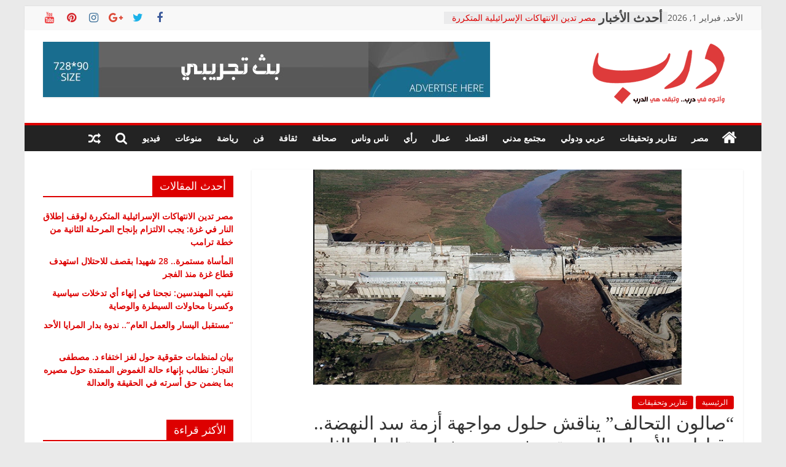

--- FILE ---
content_type: text/html; charset=UTF-8
request_url: https://daaarb.com/%D8%B5%D8%A7%D9%84%D9%88%D9%86-%D8%A7%D9%84%D8%AA%D8%AD%D8%A7%D9%84%D9%81-%D9%8A%D9%86%D8%A7%D9%82%D8%B4-%D8%AD%D9%84%D9%88%D9%84-%D9%85%D9%88%D8%A7%D8%AC%D9%87%D8%A9-%D8%A3%D8%B2/
body_size: 21658
content:
<!DOCTYPE html>
<html dir="rtl" lang="ar">
<head>
			<meta charset="UTF-8" />
		<meta name="viewport" content="width=device-width, initial-scale=1">
		<link rel="profile" href="http://gmpg.org/xfn/11" />
		<title>“صالون التحالف” يناقش حلول مواجهة أزمة سد النهضة.. وقيادات الأحزاب المدنية يحذرون من خطورة الملء الثاني (فيديو) &#8211; درب</title>
<meta name='robots' content='max-image-preview:large' />
<link rel='dns-prefetch' href='//fonts.googleapis.com' />
<link rel="alternate" type="application/rss+xml" title="درب &laquo; الخلاصة" href="https://daaarb.com/feed/" />
<link rel="alternate" type="application/rss+xml" title="درب &laquo; خلاصة التعليقات" href="https://daaarb.com/comments/feed/" />
<link rel="alternate" type="application/rss+xml" title="درب &laquo; “صالون التحالف” يناقش حلول مواجهة أزمة سد النهضة.. وقيادات الأحزاب المدنية يحذرون من خطورة الملء الثاني (فيديو) خلاصة التعليقات" href="https://daaarb.com/%d8%b5%d8%a7%d9%84%d9%88%d9%86-%d8%a7%d9%84%d8%aa%d8%ad%d8%a7%d9%84%d9%81-%d9%8a%d9%86%d8%a7%d9%82%d8%b4-%d8%ad%d9%84%d9%88%d9%84-%d9%85%d9%88%d8%a7%d8%ac%d9%87%d8%a9-%d8%a3%d8%b2/feed/" />
<script type="text/javascript">
/* <![CDATA[ */
window._wpemojiSettings = {"baseUrl":"https:\/\/s.w.org\/images\/core\/emoji\/14.0.0\/72x72\/","ext":".png","svgUrl":"https:\/\/s.w.org\/images\/core\/emoji\/14.0.0\/svg\/","svgExt":".svg","source":{"concatemoji":"https:\/\/daaarb.com\/wp-includes\/js\/wp-emoji-release.min.js?ver=6.4.7"}};
/*! This file is auto-generated */
!function(i,n){var o,s,e;function c(e){try{var t={supportTests:e,timestamp:(new Date).valueOf()};sessionStorage.setItem(o,JSON.stringify(t))}catch(e){}}function p(e,t,n){e.clearRect(0,0,e.canvas.width,e.canvas.height),e.fillText(t,0,0);var t=new Uint32Array(e.getImageData(0,0,e.canvas.width,e.canvas.height).data),r=(e.clearRect(0,0,e.canvas.width,e.canvas.height),e.fillText(n,0,0),new Uint32Array(e.getImageData(0,0,e.canvas.width,e.canvas.height).data));return t.every(function(e,t){return e===r[t]})}function u(e,t,n){switch(t){case"flag":return n(e,"\ud83c\udff3\ufe0f\u200d\u26a7\ufe0f","\ud83c\udff3\ufe0f\u200b\u26a7\ufe0f")?!1:!n(e,"\ud83c\uddfa\ud83c\uddf3","\ud83c\uddfa\u200b\ud83c\uddf3")&&!n(e,"\ud83c\udff4\udb40\udc67\udb40\udc62\udb40\udc65\udb40\udc6e\udb40\udc67\udb40\udc7f","\ud83c\udff4\u200b\udb40\udc67\u200b\udb40\udc62\u200b\udb40\udc65\u200b\udb40\udc6e\u200b\udb40\udc67\u200b\udb40\udc7f");case"emoji":return!n(e,"\ud83e\udef1\ud83c\udffb\u200d\ud83e\udef2\ud83c\udfff","\ud83e\udef1\ud83c\udffb\u200b\ud83e\udef2\ud83c\udfff")}return!1}function f(e,t,n){var r="undefined"!=typeof WorkerGlobalScope&&self instanceof WorkerGlobalScope?new OffscreenCanvas(300,150):i.createElement("canvas"),a=r.getContext("2d",{willReadFrequently:!0}),o=(a.textBaseline="top",a.font="600 32px Arial",{});return e.forEach(function(e){o[e]=t(a,e,n)}),o}function t(e){var t=i.createElement("script");t.src=e,t.defer=!0,i.head.appendChild(t)}"undefined"!=typeof Promise&&(o="wpEmojiSettingsSupports",s=["flag","emoji"],n.supports={everything:!0,everythingExceptFlag:!0},e=new Promise(function(e){i.addEventListener("DOMContentLoaded",e,{once:!0})}),new Promise(function(t){var n=function(){try{var e=JSON.parse(sessionStorage.getItem(o));if("object"==typeof e&&"number"==typeof e.timestamp&&(new Date).valueOf()<e.timestamp+604800&&"object"==typeof e.supportTests)return e.supportTests}catch(e){}return null}();if(!n){if("undefined"!=typeof Worker&&"undefined"!=typeof OffscreenCanvas&&"undefined"!=typeof URL&&URL.createObjectURL&&"undefined"!=typeof Blob)try{var e="postMessage("+f.toString()+"("+[JSON.stringify(s),u.toString(),p.toString()].join(",")+"));",r=new Blob([e],{type:"text/javascript"}),a=new Worker(URL.createObjectURL(r),{name:"wpTestEmojiSupports"});return void(a.onmessage=function(e){c(n=e.data),a.terminate(),t(n)})}catch(e){}c(n=f(s,u,p))}t(n)}).then(function(e){for(var t in e)n.supports[t]=e[t],n.supports.everything=n.supports.everything&&n.supports[t],"flag"!==t&&(n.supports.everythingExceptFlag=n.supports.everythingExceptFlag&&n.supports[t]);n.supports.everythingExceptFlag=n.supports.everythingExceptFlag&&!n.supports.flag,n.DOMReady=!1,n.readyCallback=function(){n.DOMReady=!0}}).then(function(){return e}).then(function(){var e;n.supports.everything||(n.readyCallback(),(e=n.source||{}).concatemoji?t(e.concatemoji):e.wpemoji&&e.twemoji&&(t(e.twemoji),t(e.wpemoji)))}))}((window,document),window._wpemojiSettings);
/* ]]> */
</script>
<style id='wp-emoji-styles-inline-css' type='text/css'>

	img.wp-smiley, img.emoji {
		display: inline !important;
		border: none !important;
		box-shadow: none !important;
		height: 1em !important;
		width: 1em !important;
		margin: 0 0.07em !important;
		vertical-align: -0.1em !important;
		background: none !important;
		padding: 0 !important;
	}
</style>
<link rel='stylesheet' id='wp-block-library-rtl-css' href='https://daaarb.com/wp-includes/css/dist/block-library/style-rtl.min.css?ver=6.4.7' type='text/css' media='all' />
<style id='wp-block-library-theme-inline-css' type='text/css'>
.wp-block-audio figcaption{color:#555;font-size:13px;text-align:center}.is-dark-theme .wp-block-audio figcaption{color:hsla(0,0%,100%,.65)}.wp-block-audio{margin:0 0 1em}.wp-block-code{border:1px solid #ccc;border-radius:4px;font-family:Menlo,Consolas,monaco,monospace;padding:.8em 1em}.wp-block-embed figcaption{color:#555;font-size:13px;text-align:center}.is-dark-theme .wp-block-embed figcaption{color:hsla(0,0%,100%,.65)}.wp-block-embed{margin:0 0 1em}.blocks-gallery-caption{color:#555;font-size:13px;text-align:center}.is-dark-theme .blocks-gallery-caption{color:hsla(0,0%,100%,.65)}.wp-block-image figcaption{color:#555;font-size:13px;text-align:center}.is-dark-theme .wp-block-image figcaption{color:hsla(0,0%,100%,.65)}.wp-block-image{margin:0 0 1em}.wp-block-pullquote{border-bottom:4px solid;border-top:4px solid;color:currentColor;margin-bottom:1.75em}.wp-block-pullquote cite,.wp-block-pullquote footer,.wp-block-pullquote__citation{color:currentColor;font-size:.8125em;font-style:normal;text-transform:uppercase}.wp-block-quote{border-left:.25em solid;margin:0 0 1.75em;padding-left:1em}.wp-block-quote cite,.wp-block-quote footer{color:currentColor;font-size:.8125em;font-style:normal;position:relative}.wp-block-quote.has-text-align-right{border-left:none;border-right:.25em solid;padding-left:0;padding-right:1em}.wp-block-quote.has-text-align-center{border:none;padding-left:0}.wp-block-quote.is-large,.wp-block-quote.is-style-large,.wp-block-quote.is-style-plain{border:none}.wp-block-search .wp-block-search__label{font-weight:700}.wp-block-search__button{border:1px solid #ccc;padding:.375em .625em}:where(.wp-block-group.has-background){padding:1.25em 2.375em}.wp-block-separator.has-css-opacity{opacity:.4}.wp-block-separator{border:none;border-bottom:2px solid;margin-left:auto;margin-right:auto}.wp-block-separator.has-alpha-channel-opacity{opacity:1}.wp-block-separator:not(.is-style-wide):not(.is-style-dots){width:100px}.wp-block-separator.has-background:not(.is-style-dots){border-bottom:none;height:1px}.wp-block-separator.has-background:not(.is-style-wide):not(.is-style-dots){height:2px}.wp-block-table{margin:0 0 1em}.wp-block-table td,.wp-block-table th{word-break:normal}.wp-block-table figcaption{color:#555;font-size:13px;text-align:center}.is-dark-theme .wp-block-table figcaption{color:hsla(0,0%,100%,.65)}.wp-block-video figcaption{color:#555;font-size:13px;text-align:center}.is-dark-theme .wp-block-video figcaption{color:hsla(0,0%,100%,.65)}.wp-block-video{margin:0 0 1em}.wp-block-template-part.has-background{margin-bottom:0;margin-top:0;padding:1.25em 2.375em}
</style>
<style id='classic-theme-styles-inline-css' type='text/css'>
/*! This file is auto-generated */
.wp-block-button__link{color:#fff;background-color:#32373c;border-radius:9999px;box-shadow:none;text-decoration:none;padding:calc(.667em + 2px) calc(1.333em + 2px);font-size:1.125em}.wp-block-file__button{background:#32373c;color:#fff;text-decoration:none}
</style>
<style id='global-styles-inline-css' type='text/css'>
body{--wp--preset--color--black: #000000;--wp--preset--color--cyan-bluish-gray: #abb8c3;--wp--preset--color--white: #ffffff;--wp--preset--color--pale-pink: #f78da7;--wp--preset--color--vivid-red: #cf2e2e;--wp--preset--color--luminous-vivid-orange: #ff6900;--wp--preset--color--luminous-vivid-amber: #fcb900;--wp--preset--color--light-green-cyan: #7bdcb5;--wp--preset--color--vivid-green-cyan: #00d084;--wp--preset--color--pale-cyan-blue: #8ed1fc;--wp--preset--color--vivid-cyan-blue: #0693e3;--wp--preset--color--vivid-purple: #9b51e0;--wp--preset--gradient--vivid-cyan-blue-to-vivid-purple: linear-gradient(135deg,rgba(6,147,227,1) 0%,rgb(155,81,224) 100%);--wp--preset--gradient--light-green-cyan-to-vivid-green-cyan: linear-gradient(135deg,rgb(122,220,180) 0%,rgb(0,208,130) 100%);--wp--preset--gradient--luminous-vivid-amber-to-luminous-vivid-orange: linear-gradient(135deg,rgba(252,185,0,1) 0%,rgba(255,105,0,1) 100%);--wp--preset--gradient--luminous-vivid-orange-to-vivid-red: linear-gradient(135deg,rgba(255,105,0,1) 0%,rgb(207,46,46) 100%);--wp--preset--gradient--very-light-gray-to-cyan-bluish-gray: linear-gradient(135deg,rgb(238,238,238) 0%,rgb(169,184,195) 100%);--wp--preset--gradient--cool-to-warm-spectrum: linear-gradient(135deg,rgb(74,234,220) 0%,rgb(151,120,209) 20%,rgb(207,42,186) 40%,rgb(238,44,130) 60%,rgb(251,105,98) 80%,rgb(254,248,76) 100%);--wp--preset--gradient--blush-light-purple: linear-gradient(135deg,rgb(255,206,236) 0%,rgb(152,150,240) 100%);--wp--preset--gradient--blush-bordeaux: linear-gradient(135deg,rgb(254,205,165) 0%,rgb(254,45,45) 50%,rgb(107,0,62) 100%);--wp--preset--gradient--luminous-dusk: linear-gradient(135deg,rgb(255,203,112) 0%,rgb(199,81,192) 50%,rgb(65,88,208) 100%);--wp--preset--gradient--pale-ocean: linear-gradient(135deg,rgb(255,245,203) 0%,rgb(182,227,212) 50%,rgb(51,167,181) 100%);--wp--preset--gradient--electric-grass: linear-gradient(135deg,rgb(202,248,128) 0%,rgb(113,206,126) 100%);--wp--preset--gradient--midnight: linear-gradient(135deg,rgb(2,3,129) 0%,rgb(40,116,252) 100%);--wp--preset--font-size--small: 13px;--wp--preset--font-size--medium: 20px;--wp--preset--font-size--large: 36px;--wp--preset--font-size--x-large: 42px;--wp--preset--spacing--20: 0.44rem;--wp--preset--spacing--30: 0.67rem;--wp--preset--spacing--40: 1rem;--wp--preset--spacing--50: 1.5rem;--wp--preset--spacing--60: 2.25rem;--wp--preset--spacing--70: 3.38rem;--wp--preset--spacing--80: 5.06rem;--wp--preset--shadow--natural: 6px 6px 9px rgba(0, 0, 0, 0.2);--wp--preset--shadow--deep: 12px 12px 50px rgba(0, 0, 0, 0.4);--wp--preset--shadow--sharp: 6px 6px 0px rgba(0, 0, 0, 0.2);--wp--preset--shadow--outlined: 6px 6px 0px -3px rgba(255, 255, 255, 1), 6px 6px rgba(0, 0, 0, 1);--wp--preset--shadow--crisp: 6px 6px 0px rgba(0, 0, 0, 1);}:where(.is-layout-flex){gap: 0.5em;}:where(.is-layout-grid){gap: 0.5em;}body .is-layout-flow > .alignleft{float: left;margin-inline-start: 0;margin-inline-end: 2em;}body .is-layout-flow > .alignright{float: right;margin-inline-start: 2em;margin-inline-end: 0;}body .is-layout-flow > .aligncenter{margin-left: auto !important;margin-right: auto !important;}body .is-layout-constrained > .alignleft{float: left;margin-inline-start: 0;margin-inline-end: 2em;}body .is-layout-constrained > .alignright{float: right;margin-inline-start: 2em;margin-inline-end: 0;}body .is-layout-constrained > .aligncenter{margin-left: auto !important;margin-right: auto !important;}body .is-layout-constrained > :where(:not(.alignleft):not(.alignright):not(.alignfull)){max-width: var(--wp--style--global--content-size);margin-left: auto !important;margin-right: auto !important;}body .is-layout-constrained > .alignwide{max-width: var(--wp--style--global--wide-size);}body .is-layout-flex{display: flex;}body .is-layout-flex{flex-wrap: wrap;align-items: center;}body .is-layout-flex > *{margin: 0;}body .is-layout-grid{display: grid;}body .is-layout-grid > *{margin: 0;}:where(.wp-block-columns.is-layout-flex){gap: 2em;}:where(.wp-block-columns.is-layout-grid){gap: 2em;}:where(.wp-block-post-template.is-layout-flex){gap: 1.25em;}:where(.wp-block-post-template.is-layout-grid){gap: 1.25em;}.has-black-color{color: var(--wp--preset--color--black) !important;}.has-cyan-bluish-gray-color{color: var(--wp--preset--color--cyan-bluish-gray) !important;}.has-white-color{color: var(--wp--preset--color--white) !important;}.has-pale-pink-color{color: var(--wp--preset--color--pale-pink) !important;}.has-vivid-red-color{color: var(--wp--preset--color--vivid-red) !important;}.has-luminous-vivid-orange-color{color: var(--wp--preset--color--luminous-vivid-orange) !important;}.has-luminous-vivid-amber-color{color: var(--wp--preset--color--luminous-vivid-amber) !important;}.has-light-green-cyan-color{color: var(--wp--preset--color--light-green-cyan) !important;}.has-vivid-green-cyan-color{color: var(--wp--preset--color--vivid-green-cyan) !important;}.has-pale-cyan-blue-color{color: var(--wp--preset--color--pale-cyan-blue) !important;}.has-vivid-cyan-blue-color{color: var(--wp--preset--color--vivid-cyan-blue) !important;}.has-vivid-purple-color{color: var(--wp--preset--color--vivid-purple) !important;}.has-black-background-color{background-color: var(--wp--preset--color--black) !important;}.has-cyan-bluish-gray-background-color{background-color: var(--wp--preset--color--cyan-bluish-gray) !important;}.has-white-background-color{background-color: var(--wp--preset--color--white) !important;}.has-pale-pink-background-color{background-color: var(--wp--preset--color--pale-pink) !important;}.has-vivid-red-background-color{background-color: var(--wp--preset--color--vivid-red) !important;}.has-luminous-vivid-orange-background-color{background-color: var(--wp--preset--color--luminous-vivid-orange) !important;}.has-luminous-vivid-amber-background-color{background-color: var(--wp--preset--color--luminous-vivid-amber) !important;}.has-light-green-cyan-background-color{background-color: var(--wp--preset--color--light-green-cyan) !important;}.has-vivid-green-cyan-background-color{background-color: var(--wp--preset--color--vivid-green-cyan) !important;}.has-pale-cyan-blue-background-color{background-color: var(--wp--preset--color--pale-cyan-blue) !important;}.has-vivid-cyan-blue-background-color{background-color: var(--wp--preset--color--vivid-cyan-blue) !important;}.has-vivid-purple-background-color{background-color: var(--wp--preset--color--vivid-purple) !important;}.has-black-border-color{border-color: var(--wp--preset--color--black) !important;}.has-cyan-bluish-gray-border-color{border-color: var(--wp--preset--color--cyan-bluish-gray) !important;}.has-white-border-color{border-color: var(--wp--preset--color--white) !important;}.has-pale-pink-border-color{border-color: var(--wp--preset--color--pale-pink) !important;}.has-vivid-red-border-color{border-color: var(--wp--preset--color--vivid-red) !important;}.has-luminous-vivid-orange-border-color{border-color: var(--wp--preset--color--luminous-vivid-orange) !important;}.has-luminous-vivid-amber-border-color{border-color: var(--wp--preset--color--luminous-vivid-amber) !important;}.has-light-green-cyan-border-color{border-color: var(--wp--preset--color--light-green-cyan) !important;}.has-vivid-green-cyan-border-color{border-color: var(--wp--preset--color--vivid-green-cyan) !important;}.has-pale-cyan-blue-border-color{border-color: var(--wp--preset--color--pale-cyan-blue) !important;}.has-vivid-cyan-blue-border-color{border-color: var(--wp--preset--color--vivid-cyan-blue) !important;}.has-vivid-purple-border-color{border-color: var(--wp--preset--color--vivid-purple) !important;}.has-vivid-cyan-blue-to-vivid-purple-gradient-background{background: var(--wp--preset--gradient--vivid-cyan-blue-to-vivid-purple) !important;}.has-light-green-cyan-to-vivid-green-cyan-gradient-background{background: var(--wp--preset--gradient--light-green-cyan-to-vivid-green-cyan) !important;}.has-luminous-vivid-amber-to-luminous-vivid-orange-gradient-background{background: var(--wp--preset--gradient--luminous-vivid-amber-to-luminous-vivid-orange) !important;}.has-luminous-vivid-orange-to-vivid-red-gradient-background{background: var(--wp--preset--gradient--luminous-vivid-orange-to-vivid-red) !important;}.has-very-light-gray-to-cyan-bluish-gray-gradient-background{background: var(--wp--preset--gradient--very-light-gray-to-cyan-bluish-gray) !important;}.has-cool-to-warm-spectrum-gradient-background{background: var(--wp--preset--gradient--cool-to-warm-spectrum) !important;}.has-blush-light-purple-gradient-background{background: var(--wp--preset--gradient--blush-light-purple) !important;}.has-blush-bordeaux-gradient-background{background: var(--wp--preset--gradient--blush-bordeaux) !important;}.has-luminous-dusk-gradient-background{background: var(--wp--preset--gradient--luminous-dusk) !important;}.has-pale-ocean-gradient-background{background: var(--wp--preset--gradient--pale-ocean) !important;}.has-electric-grass-gradient-background{background: var(--wp--preset--gradient--electric-grass) !important;}.has-midnight-gradient-background{background: var(--wp--preset--gradient--midnight) !important;}.has-small-font-size{font-size: var(--wp--preset--font-size--small) !important;}.has-medium-font-size{font-size: var(--wp--preset--font-size--medium) !important;}.has-large-font-size{font-size: var(--wp--preset--font-size--large) !important;}.has-x-large-font-size{font-size: var(--wp--preset--font-size--x-large) !important;}
.wp-block-navigation a:where(:not(.wp-element-button)){color: inherit;}
:where(.wp-block-post-template.is-layout-flex){gap: 1.25em;}:where(.wp-block-post-template.is-layout-grid){gap: 1.25em;}
:where(.wp-block-columns.is-layout-flex){gap: 2em;}:where(.wp-block-columns.is-layout-grid){gap: 2em;}
.wp-block-pullquote{font-size: 1.5em;line-height: 1.6;}
</style>
<link rel='stylesheet' id='dashicons-css' href='https://daaarb.com/wp-includes/css/dashicons.min.css?ver=6.4.7' type='text/css' media='all' />
<link rel='stylesheet' id='everest-forms-general-rtl-css' href='https://daaarb.com/wp-content/plugins/everest-forms/assets/css/everest-forms-rtl.css?ver=2.0.5' type='text/css' media='all' />
<link rel='stylesheet' id='weather-atlas-public-css' href='https://daaarb.com/wp-content/plugins/weather-atlas/public/css/weather-atlas-public.min.css?ver=2.0.3' type='text/css' media='all' />
<link rel='stylesheet' id='weather-icons-css' href='https://daaarb.com/wp-content/plugins/weather-atlas/public/font/weather-icons/weather-icons.min.css?ver=2.0.3' type='text/css' media='all' />
<link rel='stylesheet' id='wpb-google-fonts-css' href='//fonts.googleapis.com/css?family=Open+Sans&#038;ver=6.4.7' type='text/css' media='all' />
<link rel='stylesheet' id='wordpress-popular-posts-css-css' href='https://daaarb.com/wp-content/plugins/wordpress-popular-posts/assets/css/wpp.css?ver=6.3.4' type='text/css' media='all' />
<link rel='stylesheet' id='colormag_style-rtl-css' href='https://daaarb.com/wp-content/themes/colormag/style-rtl.css?ver=2.1.5' type='text/css' media='all' />
<style id='colormag_style-inline-css' type='text/css'>
.colormag-button,blockquote,button,input[type=reset],input[type=button],input[type=submit],#masthead.colormag-header-clean #site-navigation.main-small-navigation .menu-toggle,.fa.search-top:hover,#masthead.colormag-header-classic #site-navigation.main-small-navigation .menu-toggle,.main-navigation ul li.focus > a,#masthead.colormag-header-classic .main-navigation ul ul.sub-menu li.focus > a,.home-icon.front_page_on,.main-navigation a:hover,.main-navigation ul li ul li a:hover,.main-navigation ul li ul li:hover>a,.main-navigation ul li.current-menu-ancestor>a,.main-navigation ul li.current-menu-item ul li a:hover,.main-navigation ul li.current-menu-item>a,.main-navigation ul li.current_page_ancestor>a,.main-navigation ul li.current_page_item>a,.main-navigation ul li:hover>a,.main-small-navigation li a:hover,.site-header .menu-toggle:hover,#masthead.colormag-header-classic .main-navigation ul ul.sub-menu li:hover > a,#masthead.colormag-header-classic .main-navigation ul ul.sub-menu li.current-menu-ancestor > a,#masthead.colormag-header-classic .main-navigation ul ul.sub-menu li.current-menu-item > a,#masthead .main-small-navigation li:hover > a,#masthead .main-small-navigation li.current-page-ancestor > a,#masthead .main-small-navigation li.current-menu-ancestor > a,#masthead .main-small-navigation li.current-page-item > a,#masthead .main-small-navigation li.current-menu-item > a,.main-small-navigation .current-menu-item>a,.main-small-navigation .current_page_item > a,.promo-button-area a:hover,#content .wp-pagenavi .current,#content .wp-pagenavi a:hover,.format-link .entry-content a,.pagination span,.comments-area .comment-author-link span,#secondary .widget-title span,.footer-widgets-area .widget-title span,.colormag-footer--classic .footer-widgets-area .widget-title span::before,.advertisement_above_footer .widget-title span,#content .post .article-content .above-entry-meta .cat-links a,.page-header .page-title span,.entry-meta .post-format i,.more-link,.no-post-thumbnail,.widget_featured_slider .slide-content .above-entry-meta .cat-links a,.widget_highlighted_posts .article-content .above-entry-meta .cat-links a,.widget_featured_posts .article-content .above-entry-meta .cat-links a,.widget_featured_posts .widget-title span,.widget_slider_area .widget-title span,.widget_beside_slider .widget-title span,.wp-block-quote,.wp-block-quote.is-style-large,.wp-block-quote.has-text-align-right{background-color:#dd0000;}#site-title a,.next a:hover,.previous a:hover,.social-links i.fa:hover,a,#masthead.colormag-header-clean .social-links li:hover i.fa,#masthead.colormag-header-classic .social-links li:hover i.fa,#masthead.colormag-header-clean .breaking-news .newsticker a:hover,#masthead.colormag-header-classic .breaking-news .newsticker a:hover,#masthead.colormag-header-classic #site-navigation .fa.search-top:hover,#masthead.colormag-header-classic #site-navigation.main-navigation .random-post a:hover .fa-random,.dark-skin #masthead.colormag-header-classic #site-navigation.main-navigation .home-icon:hover .fa,#masthead .main-small-navigation li:hover > .sub-toggle i,.better-responsive-menu #masthead .main-small-navigation .sub-toggle.active .fa,#masthead.colormag-header-classic .main-navigation .home-icon a:hover .fa,.pagination a span:hover,#content .comments-area a.comment-edit-link:hover,#content .comments-area a.comment-permalink:hover,#content .comments-area article header cite a:hover,.comments-area .comment-author-link a:hover,.comment .comment-reply-link:hover,.nav-next a,.nav-previous a,.footer-widgets-area a:hover,a#scroll-up i,#content .post .article-content .entry-title a:hover,.entry-meta .byline i,.entry-meta .cat-links i,.entry-meta a,.post .entry-title a:hover,.search .entry-title a:hover,.entry-meta .comments-link a:hover,.entry-meta .edit-link a:hover,.entry-meta .posted-on a:hover,.entry-meta .tag-links a:hover,.single #content .tags a:hover,.post-box .entry-meta .cat-links a:hover,.post-box .entry-meta .posted-on a:hover,.post.post-box .entry-title a:hover,.widget_featured_slider .slide-content .below-entry-meta .byline a:hover,.widget_featured_slider .slide-content .below-entry-meta .comments a:hover,.widget_featured_slider .slide-content .below-entry-meta .posted-on a:hover,.widget_featured_slider .slide-content .entry-title a:hover,.byline a:hover,.comments a:hover,.edit-link a:hover,.posted-on a:hover,.tag-links a:hover,.widget_highlighted_posts .article-content .below-entry-meta .byline a:hover,.widget_highlighted_posts .article-content .below-entry-meta .comments a:hover,.widget_highlighted_posts .article-content .below-entry-meta .posted-on a:hover,.widget_highlighted_posts .article-content .entry-title a:hover,.widget_featured_posts .article-content .entry-title a:hover,.related-posts-main-title .fa,.single-related-posts .article-content .entry-title a:hover, .colormag-header-classic .main-navigation ul li:hover > a{color:#dd0000;}#site-navigation{border-top-color:#dd0000;}#masthead.colormag-header-classic .main-navigation ul ul.sub-menu li:hover,#masthead.colormag-header-classic .main-navigation ul ul.sub-menu li.current-menu-ancestor,#masthead.colormag-header-classic .main-navigation ul ul.sub-menu li.current-menu-item,#masthead.colormag-header-classic #site-navigation .menu-toggle,#masthead.colormag-header-classic #site-navigation .menu-toggle:hover,#masthead.colormag-header-classic .main-navigation ul > li:hover > a,#masthead.colormag-header-classic .main-navigation ul > li.current-menu-item > a,#masthead.colormag-header-classic .main-navigation ul > li.current-menu-ancestor > a,#masthead.colormag-header-classic .main-navigation ul li.focus > a,.promo-button-area a:hover,.pagination a span:hover{border-color:#dd0000;}#secondary .widget-title,.footer-widgets-area .widget-title,.advertisement_above_footer .widget-title,.page-header .page-title,.widget_featured_posts .widget-title,.widget_slider_area .widget-title,.widget_beside_slider .widget-title{border-bottom-color:#dd0000;}@media (max-width:768px){.better-responsive-menu .sub-toggle{background-color:#bf0000;}}
</style>
<link rel='stylesheet' id='colormag-featured-image-popup-css-css' href='https://daaarb.com/wp-content/themes/colormag/js/magnific-popup/magnific-popup.min.css?ver=2.1.5' type='text/css' media='all' />
<link rel='stylesheet' id='colormag-fontawesome-css' href='https://daaarb.com/wp-content/themes/colormag/fontawesome/css/font-awesome.min.css?ver=2.1.5' type='text/css' media='all' />
<!--n2css--><script type="application/json" id="wpp-json">

{"sampling_active":0,"sampling_rate":100,"ajax_url":"https:\/\/daaarb.com\/wp-json\/wordpress-popular-posts\/v1\/popular-posts","api_url":"https:\/\/daaarb.com\/wp-json\/wordpress-popular-posts","ID":50420,"token":"9c14a7a6ae","lang":0,"debug":0}

</script>
<script type="text/javascript" src="https://daaarb.com/wp-content/plugins/wordpress-popular-posts/assets/js/wpp.min.js?ver=6.3.4" id="wpp-js-js"></script>
<script type="text/javascript" src="https://daaarb.com/wp-includes/js/jquery/jquery.min.js?ver=3.7.1" id="jquery-core-js"></script>
<script type="text/javascript" src="https://daaarb.com/wp-includes/js/jquery/jquery-migrate.min.js?ver=3.4.1" id="jquery-migrate-js"></script>
<!--[if lte IE 8]>
<script type="text/javascript" src="https://daaarb.com/wp-content/themes/colormag/js/html5shiv.min.js?ver=2.1.5" id="html5-js"></script>
<![endif]-->
<link rel="https://api.w.org/" href="https://daaarb.com/wp-json/" /><link rel="alternate" type="application/json" href="https://daaarb.com/wp-json/wp/v2/posts/50420" /><link rel="EditURI" type="application/rsd+xml" title="RSD" href="https://daaarb.com/xmlrpc.php?rsd" />
<meta name="generator" content="WordPress 6.4.7" />
<meta name="generator" content="Everest Forms 2.0.5" />
<link rel="canonical" href="https://daaarb.com/%d8%b5%d8%a7%d9%84%d9%88%d9%86-%d8%a7%d9%84%d8%aa%d8%ad%d8%a7%d9%84%d9%81-%d9%8a%d9%86%d8%a7%d9%82%d8%b4-%d8%ad%d9%84%d9%88%d9%84-%d9%85%d9%88%d8%a7%d8%ac%d9%87%d8%a9-%d8%a3%d8%b2/" />
<link rel='shortlink' href='https://daaarb.com/?p=50420' />
<link rel="alternate" type="application/json+oembed" href="https://daaarb.com/wp-json/oembed/1.0/embed?url=https%3A%2F%2Fdaaarb.com%2F%25d8%25b5%25d8%25a7%25d9%2584%25d9%2588%25d9%2586-%25d8%25a7%25d9%2584%25d8%25aa%25d8%25ad%25d8%25a7%25d9%2584%25d9%2581-%25d9%258a%25d9%2586%25d8%25a7%25d9%2582%25d8%25b4-%25d8%25ad%25d9%2584%25d9%2588%25d9%2584-%25d9%2585%25d9%2588%25d8%25a7%25d8%25ac%25d9%2587%25d8%25a9-%25d8%25a3%25d8%25b2%2F" />
<link rel="alternate" type="text/xml+oembed" href="https://daaarb.com/wp-json/oembed/1.0/embed?url=https%3A%2F%2Fdaaarb.com%2F%25d8%25b5%25d8%25a7%25d9%2584%25d9%2588%25d9%2586-%25d8%25a7%25d9%2584%25d8%25aa%25d8%25ad%25d8%25a7%25d9%2584%25d9%2581-%25d9%258a%25d9%2586%25d8%25a7%25d9%2582%25d8%25b4-%25d8%25ad%25d9%2584%25d9%2588%25d9%2584-%25d9%2585%25d9%2588%25d8%25a7%25d8%25ac%25d9%2587%25d8%25a9-%25d8%25a3%25d8%25b2%2F&#038;format=xml" />
            <style id="wpp-loading-animation-styles">@-webkit-keyframes bgslide{from{background-position-x:0}to{background-position-x:-200%}}@keyframes bgslide{from{background-position-x:0}to{background-position-x:-200%}}.wpp-widget-placeholder,.wpp-widget-block-placeholder,.wpp-shortcode-placeholder{margin:0 auto;width:60px;height:3px;background:#dd3737;background:linear-gradient(90deg,#dd3737 0%,#571313 10%,#dd3737 100%);background-size:200% auto;border-radius:3px;-webkit-animation:bgslide 1s infinite linear;animation:bgslide 1s infinite linear}</style>
            <link rel="pingback" href="https://daaarb.com/xmlrpc.php"><link rel="icon" href="https://daaarb.com/wp-content/uploads/2020/02/cropped-250-1-32x32.png" sizes="32x32" />
<link rel="icon" href="https://daaarb.com/wp-content/uploads/2020/02/cropped-250-1-192x192.png" sizes="192x192" />
<link rel="apple-touch-icon" href="https://daaarb.com/wp-content/uploads/2020/02/cropped-250-1-180x180.png" />
<meta name="msapplication-TileImage" content="https://daaarb.com/wp-content/uploads/2020/02/cropped-250-1-270x270.png" />
		<style type="text/css" id="wp-custom-css">
			/* .below-entry-meta{
	display: none;
} */

.author, .comments{
	display: none;
}
p{
	font-family: sans-serif;
	font-size: 18px;
	font-weight: 400;
}
.breaking-news-latest{
	display: none;
}
.breaking-news:before{
	font-size: 20px;
	font-family: auto;
	font-weight: 700;
	content: 'أحدث الأخبار'
}
h1.entry-title{
	margin-bottom: 20px !important;
	font-family: auto;
	font-size: 30px !important;
}
h2.entry-title{
	font-weight: 500;
	margin-bottom: 20px !important;
	font-family: auto;
	font-size: 20px !important;
}
h3.entry-title{
	font-family: auto;
	font-size: 18px !important;
	font-weight: 500;
}
a.wpp-post-title{
	font-size: 16px !important;
	font-weight: 600;
}
.widget-title >span {
	font-weight: 500; 
	background-color: #dd0000;
  padding: 6px 12px;
  display: inline-block;
	color: #ffffff;
	font-size: 18px;
	margin-top: 10px;
	
}
.entry-content{
	font-family: sans-serif;	
	
}

.widget_recent_entries>ul{
	font-weight: 600
}
a.more-link span{
	display: none;
}

a.more-link:after{
	font-size: 15px;
	font-family: auto;
	font-weight: 500;
	content: 'المزيد';
	color: white;
	margin: 5px
}

.sfsi_Sicons>div>span{
	display: none;
}
.sfsi_Sicons>div:after{
	content: 'تابعونا'
}
.related-posts-main-title>span{
	display: none;
}
.related-posts-main-title:after{
	content: 'اقرأ أيضا';
	font-family: auto;
	font-weight: 500;
	
}
.wpp-meta, .post-stats{
	display: none;
}

.copyright{
	display: none;
}

@font-face{
	font-family: auto;
}








		</style>
		</head>

<body class="rtl post-template-default single single-post postid-50420 single-format-standard wp-custom-logo wp-embed-responsive everest-forms-no-js right-sidebar box-layout">

		<div id="page" class="hfeed site">
				<a class="skip-link screen-reader-text" href="#main">Skip to content</a>
				<header id="masthead" class="site-header clearfix ">
				<div id="header-text-nav-container" class="clearfix">
		
			<div class="news-bar">
				<div class="inner-wrap">
					<div class="tg-news-bar__one">
						
		<div class="date-in-header">
			الأحد, فبراير 1, 2026		</div>

		
		<div class="breaking-news">
			<strong class="breaking-news-latest">Latest:</strong>

			<ul class="newsticker">
									<li>
						<a href="https://daaarb.com/%d9%85%d8%b5%d8%b1-%d8%aa%d8%af%d9%8a%d9%86-%d8%a7%d9%84%d8%a7%d9%86%d8%aa%d9%87%d8%a7%d9%83%d8%a7%d8%aa-%d8%a7%d9%84%d8%a5%d8%b3%d8%b1%d8%a7%d8%a6%d9%8a%d9%84%d9%8a%d8%a9-%d8%a7%d9%84%d9%85%d8%aa/" title="مصر تدين الانتهاكات الإسرائيلية المتكررة لوقف إطلاق النار في غزة: يجب الالتزام بإنجاح المرحلة الثانية من خطة ترامب  ">
							مصر تدين الانتهاكات الإسرائيلية المتكررة لوقف إطلاق النار في غزة: يجب الالتزام بإنجاح المرحلة الثانية من خطة ترامب  						</a>
					</li>
									<li>
						<a href="https://daaarb.com/%d8%a7%d9%84%d9%85%d8%a3%d8%b3%d8%a7%d8%a9-%d9%85%d8%b3%d8%aa%d9%85%d8%b1%d8%a9-28-%d8%b4%d9%87%d9%8a%d8%af%d8%a7-%d8%a8%d9%82%d8%b5%d9%81-%d9%84%d9%84%d8%a7%d8%ad%d8%aa%d9%84%d8%a7%d9%84-%d8%a7/" title="المأساة مستمرة.. 28 شهيدا بقصف للاحتلال استهدف قطاع غزة منذ الفجر  ">
							المأساة مستمرة.. 28 شهيدا بقصف للاحتلال استهدف قطاع غزة منذ الفجر  						</a>
					</li>
									<li>
						<a href="https://daaarb.com/%d9%86%d9%82%d9%8a%d8%a8-%d8%a7%d9%84%d9%85%d9%87%d9%86%d8%af%d8%b3%d9%8a%d9%86-%d9%86%d8%ac%d8%ad%d9%86%d8%a7-%d9%81%d9%8a-%d8%a5%d9%86%d9%87%d8%a7%d8%a1-%d8%a3%d9%8a-%d8%aa%d8%af%d8%ae%d9%84%d8%a7/" title="نقيب المهندسين: نجحنا في إنهاء أي تدخلات سياسية وكسرنا محاولات السيطرة والوصاية ">
							نقيب المهندسين: نجحنا في إنهاء أي تدخلات سياسية وكسرنا محاولات السيطرة والوصاية 						</a>
					</li>
									<li>
						<a href="https://daaarb.com/%d9%85%d8%b3%d8%aa%d9%82%d8%a8%d9%84-%d8%a7%d9%84%d9%8a%d8%b3%d8%a7%d8%b1-%d9%88%d8%a7%d9%84%d8%b9%d9%85%d9%84-%d8%a7%d9%84%d8%b9%d8%a7%d9%85-%d9%86%d8%af%d9%88%d8%a9-%d8%a8%d8%af%d8%a7%d8%b1/" title="&#8220;مستقبل اليسار والعمل العام&#8221;.. ندوة بدار المرايا الأحد  ">
							&#8220;مستقبل اليسار والعمل العام&#8221;.. ندوة بدار المرايا الأحد  						</a>
					</li>
									<li>
						<a href="https://daaarb.com/%d8%a8%d9%8a%d8%a7%d9%86-%d9%84%d9%85%d9%86%d8%b8%d9%85%d8%a7%d8%aa-%d8%ad%d9%82%d9%88%d9%82%d9%8a%d8%a9-%d8%ad%d9%88%d9%84-%d9%84%d8%ba%d8%b2-%d8%a7%d8%ae%d8%aa%d9%81%d8%a7%d8%a1-%d8%af-%d9%85%d8%b5/" title="بيان لمنظمات حقوقية حول لغز اختفاء د. مصطفى النجار: نطالب بإنهاء حالة الغموض الممتدة حول مصيره بما يضمن حق أسرته في الحقيقة والعدالة ">
							بيان لمنظمات حقوقية حول لغز اختفاء د. مصطفى النجار: نطالب بإنهاء حالة الغموض الممتدة حول مصيره بما يضمن حق أسرته في الحقيقة والعدالة 						</a>
					</li>
							</ul>
		</div>

							</div>

					<div class="tg-news-bar__two">
						
		<div class="social-links">
			<ul>
				<li><a href="https://www.facebook.com/daaarbnews/" target="_blank"><i class="fa fa-facebook"></i></a></li><li><a href="https://twitter.com/Daaarbnews" target="_blank"><i class="fa fa-twitter"></i></a></li><li><a href="#" target="_blank"><i class="fa fa-google-plus"></i></a></li><li><a href="#" target="_blank"><i class="fa fa-instagram"></i></a></li><li><a href="#" target="_blank"><i class="fa fa-pinterest"></i></a></li><li><a href="https://www.youtube.com/channel/UCMj5pFF3bGDuARVB2TvKuMA" target="_blank"><i class="fa fa-youtube"></i></a></li>			</ul>
		</div><!-- .social-links -->
							</div>
				</div>
			</div>

			
		<div class="inner-wrap">
			<div id="header-text-nav-wrap" class="clearfix">

				<div id="header-left-section">
											<div id="header-logo-image">
							<a href="https://daaarb.com/" class="custom-logo-link" rel="home"><img width="286" height="107" src="https://daaarb.com/wp-content/uploads/2020/02/cropped-500-1.png" class="custom-logo" alt="درب" decoding="async" /></a>						</div><!-- #header-logo-image -->
						
					<div id="header-text" class="screen-reader-text">
													<h3 id="site-title">
								<a href="https://daaarb.com/" title="درب" rel="home">درب</a>
							</h3>
						
													<p id="site-description">
								وأتوه في درب.. وتبقى هي الدرب							</p><!-- #site-description -->
											</div><!-- #header-text -->
				</div><!-- #header-left-section -->

				<div id="header-right-section">
											<div id="header-right-sidebar" class="clearfix">
							<aside id="colormag_728x90_advertisement_widget-2" class="widget widget_728x90_advertisement clearfix">
		<div class="advertisement_728x90">
			<div class="advertisement-content"><a href="https://demo.themegrill.com/colormag-pro/" class="single_ad_728x90" target="_blank" rel="nofollow"><img src="https://daaarb.com/wp-content/uploads/2020/03/بث-تجريبي.jpg" width="728" height="90" alt=""></a></div>		</div>

		</aside>						</div>
										</div><!-- #header-right-section -->

			</div><!-- #header-text-nav-wrap -->
		</div><!-- .inner-wrap -->

		
		<nav id="site-navigation" class="main-navigation clearfix" role="navigation">
			<div class="inner-wrap clearfix">
				
					<div class="home-icon">
						<a href="https://daaarb.com/"
						   title="درب"
						>
							<i class="fa fa-home"></i>
						</a>
					</div>
				
									<div class="search-random-icons-container">
						
		<div class="random-post">
							<a href="https://daaarb.com/%d9%8a%d9%88%d9%85-%d9%81%d9%8a-%d8%ad%d9%8a%d8%a7%d8%a9-%d9%88%d8%a7%d9%84%d8%af%d8%aa%d9%8a-%d8%a7%d9%84%d8%b9%d9%84%d9%8a%d9%85%d9%8a-%d9%88%d9%85%d8%a4%d9%86%d8%b3-%d9%88%d8%b2%d9%88%d8%ac%d8%a9/" title="View a random post">
					<i class="fa fa-random"></i>
				</a>
					</div>

									<div class="top-search-wrap">
								<i class="fa fa-search search-top"></i>
								<div class="search-form-top">
									
<form action="https://daaarb.com/" class="search-form searchform clearfix" method="get" role="search">

	<div class="search-wrap">
		<input type="search"
		       class="s field"
		       name="s"
		       value=""
		       placeholder="Search"
		/>

		<button class="search-icon" type="submit"></button>
	</div>

</form><!-- .searchform -->
								</div>
							</div>
											</div>
				
				<p class="menu-toggle"></p>
				<div class="menu-primary-container"><ul id="menu-%d8%a7%d9%84%d9%82%d8%a7%d8%a6%d9%85%d8%a9-%d8%a7%d9%84%d8%b1%d8%a6%d9%8a%d8%b3%d9%8a%d8%a9" class="menu"><li id="menu-item-356" class="menu-item menu-item-type-taxonomy menu-item-object-category menu-item-356"><a href="https://daaarb.com/category/egypt/">مصر</a></li>
<li id="menu-item-359" class="menu-item menu-item-type-taxonomy menu-item-object-category current-post-ancestor current-menu-parent current-post-parent menu-item-359"><a href="https://daaarb.com/category/report/">تقارير وتحقيقات</a></li>
<li id="menu-item-371" class="menu-item menu-item-type-taxonomy menu-item-object-category menu-item-371"><a href="https://daaarb.com/category/arb-wrld/">عربي ودولي</a></li>
<li id="menu-item-360" class="menu-item menu-item-type-taxonomy menu-item-object-category menu-item-360"><a href="https://daaarb.com/category/mogtam3/">مجتمع مدني</a></li>
<li id="menu-item-364" class="menu-item menu-item-type-taxonomy menu-item-object-category menu-item-364"><a href="https://daaarb.com/category/economic/">اقتصاد</a></li>
<li id="menu-item-361" class="menu-item menu-item-type-taxonomy menu-item-object-category menu-item-361"><a href="https://daaarb.com/category/workers/">عمال</a></li>
<li id="menu-item-358" class="menu-item menu-item-type-taxonomy menu-item-object-category menu-item-358"><a href="https://daaarb.com/category/opnion/">رأي</a></li>
<li id="menu-item-1853" class="menu-item menu-item-type-taxonomy menu-item-object-category menu-item-1853"><a href="https://daaarb.com/category/people/">ناس وناس</a></li>
<li id="menu-item-370" class="menu-item menu-item-type-taxonomy menu-item-object-category menu-item-370"><a href="https://daaarb.com/category/journalism/">صحافة</a></li>
<li id="menu-item-362" class="menu-item menu-item-type-taxonomy menu-item-object-category menu-item-362"><a href="https://daaarb.com/category/culuture/">ثقافة</a></li>
<li id="menu-item-1135" class="menu-item menu-item-type-taxonomy menu-item-object-category menu-item-1135"><a href="https://daaarb.com/category/art/">فن</a></li>
<li id="menu-item-363" class="menu-item menu-item-type-taxonomy menu-item-object-category menu-item-363"><a href="https://daaarb.com/category/sport/">رياضة</a></li>
<li id="menu-item-369" class="menu-item menu-item-type-taxonomy menu-item-object-category menu-item-369"><a href="https://daaarb.com/category/others/">منوعات</a></li>
<li id="menu-item-367" class="menu-item menu-item-type-taxonomy menu-item-object-category menu-item-367"><a href="https://daaarb.com/category/video/">فيديو</a></li>
</ul></div>
			</div>
		</nav>

				</div><!-- #header-text-nav-container -->
				</header><!-- #masthead -->
				<div id="main" class="clearfix">
				<div class="inner-wrap clearfix">
		
	<div id="primary">
		<div id="content" class="clearfix">

			
<article id="post-50420" class="post-50420 post type-post status-publish format-standard has-post-thumbnail hentry category-home category-report tag-1429 tag-20166 tag-17655 tag-16197">
	
				<div class="featured-image">
									<a href="https://daaarb.com/wp-content/uploads/2020/07/سد-النهضة.png" class="image-popup"><img width="600" height="350" src="https://daaarb.com/wp-content/uploads/2020/07/سد-النهضة.png" class="attachment-colormag-featured-image size-colormag-featured-image wp-post-image" alt="" decoding="async" fetchpriority="high" srcset="https://daaarb.com/wp-content/uploads/2020/07/سد-النهضة.png 600w, https://daaarb.com/wp-content/uploads/2020/07/سد-النهضة-300x175.png 300w" sizes="(max-width: 600px) 100vw, 600px" /></a>
								</div>
			
	<div class="article-content clearfix">

		<div class="above-entry-meta"><span class="cat-links"><a href="https://daaarb.com/category/home/"  rel="category tag">الرئيسية</a>&nbsp;<a href="https://daaarb.com/category/report/"  rel="category tag">تقارير وتحقيقات</a>&nbsp;</span></div>
		<header class="entry-header">
			<h1 class="entry-title">
				“صالون التحالف” يناقش حلول مواجهة أزمة سد النهضة.. وقيادات الأحزاب المدنية يحذرون من خطورة الملء الثاني (فيديو)			</h1>
		</header>

		<div class="below-entry-meta">
			<span class="posted-on"><a href="https://daaarb.com/%d8%b5%d8%a7%d9%84%d9%88%d9%86-%d8%a7%d9%84%d8%aa%d8%ad%d8%a7%d9%84%d9%81-%d9%8a%d9%86%d8%a7%d9%82%d8%b4-%d8%ad%d9%84%d9%88%d9%84-%d9%85%d9%88%d8%a7%d8%ac%d9%87%d8%a9-%d8%a3%d8%b2/" title="5:03 م" rel="bookmark"><i class="fa fa-calendar-o"></i> <time class="entry-date published" datetime="2021-06-06T17:03:22+03:00">6 يونيو، 2021</time><time class="updated" datetime="2021-06-06T19:35:14+03:00">6 يونيو، 2021</time></a></span>
			<span class="byline">
				<span class="author vcard">
					<i class="fa fa-user"></i>
					<a class="url fn n"
					   href="https://daaarb.com/author/editor3/"
					   title="editor3"
					>
						editor3					</a>
				</span>
			</span>

							<span class="comments">
						<a href="https://daaarb.com/%d8%b5%d8%a7%d9%84%d9%88%d9%86-%d8%a7%d9%84%d8%aa%d8%ad%d8%a7%d9%84%d9%81-%d9%8a%d9%86%d8%a7%d9%82%d8%b4-%d8%ad%d9%84%d9%88%d9%84-%d9%85%d9%88%d8%a7%d8%ac%d9%87%d8%a9-%d8%a3%d8%b2/#respond"><i class="fa fa-comment"></i> 0 Comments</a>					</span>
				<span class="tag-links"><i class="fa fa-tags"></i><a href="https://daaarb.com/tag/%d8%a3%d8%b2%d9%85%d8%a9-%d8%b3%d8%af-%d8%a7%d9%84%d9%86%d9%87%d8%b6%d8%a9/" rel="tag">أزمة سد النهضة</a>, <a href="https://daaarb.com/tag/%d8%a7%d9%84%d8%a3%d8%ad%d8%b2%d8%a7%d8%a8-%d8%a7%d9%84%d9%85%d8%af%d9%86%d9%8a%d8%a9/" rel="tag">الأحزاب المدنية</a>, <a href="https://daaarb.com/tag/%d8%a7%d9%84%d9%85%d9%84%d8%a1-%d8%a7%d9%84%d8%ab%d8%a7%d9%86%d9%8a/" rel="tag">الملء الثاني</a>, <a href="https://daaarb.com/tag/%d8%b5%d8%a7%d9%84%d9%88%d9%86-%d8%a7%d9%84%d8%aa%d8%ad%d8%a7%d9%84%d9%81/" rel="tag">صالون التحالف</a></span></div>
		<div class="entry-content clearfix">
			
<p></p>



<p class="has-text-color has-vivid-red-color"><strong>الزاهد:  وضع &#8220;محبس&#8221; للتحكم في مياه النيل تهديد وجودي مرفوض.. ومواجهة التحديات تتطلب الاصطفاف والإفراج عن سجناء الرأي</strong></p>



<p class="has-text-color has-vivid-red-color"><strong>أكرم إسماعيل يحذر من الانزلاق في &#8220;حرب مياه&#8221;: على مصر سلك جميع السبل للوصول إلى اتفاق ملزم</strong></p>



<p class="has-text-color has-vivid-red-color"><strong>صلاح عدلي: إثيوبيا تتعنت لفرض شروطها على مصر والسودان.. ولابد من استخدام جميع الحلول بما فيها الحل العسكري</strong></p>



<p class="has-text-color has-vivid-red-color"><strong>الخيام ينتقد &#8220;غياب شفافية المسؤولين في نقل المعلومات بشأن الأزمة&#8221;: التعاون والحلول السياسية الخيار الأفضل</strong></p>



<p class="has-text-color has-vivid-red-color"><strong>محمد عبدالغني: الحشد الشعبي وتوعية المواطنين بشأن خطورة الأزمة &#8220;فرض عين&#8221;.. ونجاح مصر في حلها يحسن موقفها داخليا وخارجيا</strong></p>



<p>كتب- آية أنور:</p>



<p>ناقش صالون حزب التحالف الشعبي الاشتراكي، أمس السبت، حلول مواجهة أزمة سد النهضة الإثيوبي، في ندوة &#8220;أونلاين&#8221; تحت عنوان &#8220;سد النهضة.. كيف نواجه الأزمة&#8221;، وحذر المتحدثون في الندوة من قيادات الأحزاب المدنية والنواب السابقون من مخاطر عملية الملء الثاني للسد قبل الوصول إلى اتفاق ملزم لأطراف التفاوض.</p>



<p>وقال رئيس حزب التحالف الشعبي الاشتراكي مدحت الزاهد، خلال مداخلته في الندوة التي أدارها أمين عام مجلس أمناء الحزب وعضو المكتب السياسي إلهامي الميرغني، إننا مع حق شعوب القارة الإفريقية في التنمية، وليس لدينا مشكلة في امتلاك إثيوبيا مصادر متعددة لتوليد الكهرباء، ولم نسع للحرب، لكن عندما نكون في تحد وجودي لابد من الدفاع عن حقنا.</p>



<p>وأضاف أن معيار العدالة في الحصول على المياه ينبغي أن يقاس بمدى احتياج الدول للمياه، والنيل لم يكن هبة من إثيوبيا لمصر، ولولا مصر لغرقت أديس أبابا، ولا يجوز بعد كل ذلك وضع محبس على مواردها الطبيعية، كما أن معيار الضررهو أن تفقد مصر حقها في الإدارة المشتركة والسيادة على النهر، وبالتالي تفقد مكانتها وسيادتها ويتم وضع محبس يتحكم فيما يتدفق لها من مياه.&nbsp;</p>



<p>وأوضح أن هناك تهديد وجودي ومصيري تتعرض له مصر، لأن النيل هو الذي صنع حضارة مصر، فإذا تعرض هذا المورد للحياه والسيادة والكرامة والعزه لتهديد، وأرادت أطراف استغلاله فهذا يرتب على مصر التزامات لا غنى عنها، والدفاع الشرعي عن النفس والحق في هذه الحالة لا يلزم إذنا من أي جهة.&nbsp;</p>



<p>وأشار إلى أن مصر تملك القدرة على أن تلحق أضرار بالجهات التي تتربص بها، وعندما تمارس مصر قوتها لا تستطيع قوة أيا ما كانت أن تلحق الضرر بها، إلا أن مواجهة هذه التحديات تتطلب اصطفاف جميع المصريين بمن فيهم سجناء الرأي، الذين يجب الإفراج عنهم، حيث كانوا دائما في الصف الأول للحركة الوطنية.</p>



<figure><iframe src="https://www.facebook.com/plugins/video.php?height=314&amp;href=https%3A%2F%2Fwww.facebook.com%2Fpopular.alliance.party%2Fvideos%2F322104242781998%2F&amp;show_text=false&amp;width=560&amp;t=0" width="560" height="314" allowfullscreen="true"></iframe></figure>



<p>وقال الأمين العام للحزب الشيوعي المصري صلاح عدلي، إن القضية&nbsp;ليست حرب مياه، لأن إثيوبيا لا تعاني من الفقر المائي، بل لديها وفرة كبيرة، لكنها تريد فقط أن&nbsp;تفرض شروطها على مصر والسودان، حيث تعتمد مصر على النيل الأزرق في مواردها المائية بنسبة 85%.</p>



<p>وأضاف أن تعنت إثيوبيا يخدم أهداف قوى ودول أخرى تريد التربص بمصر، وفي حال استمرار ذلك التعنت لابد من استخدام جميع الحلول بما فيها الحل العسكري، الذي لا يعتبر في تلك الحالة هو عدوان بل يعتبر رد للعدوان، فنحن لا نريد الحرب بل نريد التنمية لكل دول الجوار، لكن ما يحدث ليست له علاقة بالتنمية.&nbsp;</p>



<p>وشدد رئيس حزب الدستور علاء الخيام، على أن أزمة سد النهضة أكبر خطر يواجه مصر في الوقت الحالي، وهي قضية لا تحتمل أي عبث أو خيانة من أي من الأطراف.</p>



<p>ووصف الخيام مشروع السد بأنه &#8220;مؤامرة منذ زمن بعيد، جزء منها الكيان الصهيوني&#8221;، لافتا إلى أن الحلول السياسية هي الأفضل لنا، وأن تعامل مصر كان بهدوء وعقلانية على الرغم من محاولات جرها إلى نزاعات، وأشار إلى ضرورة توقيع مصر على اتفاقية المجاري المائية، كما أكد على أن المادة 44 من الدستور تُحمل النظام المصري مسئولية حماية مياه النيل.</p>



<p>وأشار إلى أن هناك غياب للشفافية من مسؤولي الدولة في نقل المعلومات بشأن الأزمة، خصوصا أن هناك تناقضات بين تصريحات وزير الخارجية ووزير الري، وأكد على ضرورة الإفراج عن سجناء الرأي لأننا في ظرف يلزم وجود المخلصين، و الأفضل للجميع التعاون والبعد عن خيار الحرب لما له من تبعات لا تستطيع مصر أو السودان أو إثيوبيا تخيلها.</p>



<p>وقال مسئول اللجنة السياسية بحزب العيش والحرية &#8211; تحت التأسيس &#8211; أكرم إسماعيل، إن تنفيذ الملء الثاني لسد النهضة في صيف 2021 أمر مخطط له خلال خريطة زمنية منذ فترة، بالتزامن مع عدم وجود اتفاق ملزم برعاية اقليمية دولية يحمي حقوق دول المصب، ويجعل إدارة السد إدارة مشتركة تفتح الطريق لتعاون مستمر، مشددا على أن نهر النيل بات قضية للنزاع وليس التعاون والتكامل.&nbsp;</p>



<p>وتابع: &#8220;على الرغم من اعتراف مصر بحق إثيوبيا في الكهرباء وسعيها لعقد اتفاق ملزم وعادل، جاء رد إثيوبيا بعرقلة الملف التفاوضي، وتحويل القضية إلى قضية نزاع&#8221;.</p>



<p>وحذر إسماعيل من الانزلاق في حرب مياه بدلا من الحرص على التعاون المشترك في الأنهار الدولية، مشيرا إلى أن سد النهضة مشروع هام لإثيوبيا من حيث توليد حوالي 6500 ألف ميجا كهرباء رخيصة، لكن الغريب أن القضية تحولت من خلال تصريحات الإثيوبيين إلى بيع المياه للسودان ومصر، على الرغم من أن مشكلة أديس أبابا ليست في المياه من الأساس.&nbsp;</p>



<p>ودعا مسئول اللجنة السياسية بحزب العيش والحرية مصر إلى سلك جميع السبل للوصول إلى اتفاق ملزم، بما فيها استخدام القوة، وواصل: &#8220;على الرغم من مرارة الطرح، ولكن هذا ما سعت إليه إثيوبيا من تعنتها&#8221;.&nbsp;</p>



<p>وقال عضو مجلس النواب السابق، عوض تكتل &#8220;25/30&#8221; محمد عبد الغني، أن توعية المواطنين المصريين بشأن خطورة الأزمة على مستقبل البلاد باتت فرض عين، في ظل نقص المعلومات الرسمية بشأنها، مشددا على أهمية الحشد الشعبي لهذه المعركة الهامة.&nbsp;</p>



<p>وأضاف: &#8220;نحن الآن في مرحلة فاصلة، فإذا نجحت الدولة في حل الأزمة ستكون خطوة لتحسين موقفها داخلياً وإظهارها بصورة جيدة على المستوى الخارجي، وعلى العكس ستعني الهزيمة تراجعا شديدا في دورها، لذا على المسئولين نقل الصورة الحقيقية وتوضيح التحديات التي نواجهها&#8221;.&nbsp;</p>



<p>ونوه إلى أن المواطن المصري حاليا ينال أقل مما يستحق من المياه، وإذا استكملت إثيوبيا الملء الثاني سنعاني من الفقر المائي.&nbsp;</p>



<p>واستكمل: &#8220;عدم نجاحنا في تخطي الأزمة يعرضنا لمخاطر عديدة، منها مخاطر المياه، خاصة أن مشاريع مصر في التحلية لا يمكن أن تعوض مصر عن مياه النيل، ما يؤثر على مياه الشرب والزراعة، ومن ثم يؤثر على الثروة الحيوانية، وبالتالي سيعرضنا ذلك لخطر سياسي، في عدم القدرة على اتخاذ القرار الوطني، كما يعرضنا لخطر فني حال نية إثيوبيا في تحويل مجرى النيل لمكان آخر&#8221;.<br></p>
		</div>

	</div>

	</article>

		</div><!-- #content -->

		
		<ul class="default-wp-page clearfix">
			<li class="previous"><a href="https://daaarb.com/%d8%a7%d9%84%d8%b4%d9%87%d9%8a%d8%af-553-%d8%af-%d8%b3%d9%84%d9%8a%d9%85%d8%a7%d9%86-%d8%b7%d8%a7%d8%ad%d9%88%d9%86-%d8%a3%d8%b3%d8%aa%d8%a7%d8%b0-%d8%a7%d9%84%d8%a3%d9%85%d8%b1%d8%a7%d8%b6-%d8%a7/" rel="prev"><span class="meta-nav">&larr;</span> الشهيد 553..د. سليمان طاحون أستاذ الأمراض النفسية والعصبية بالإسكندرية يرحل متأثرًا بإصابته بفيروس كورونا</a></li>
			<li class="next"><a href="https://daaarb.com/%d8%b9%d8%a7%d9%85%d8%a7%d9%86-%d9%85%d9%86-%d8%a7%d9%84%d8%ad%d8%a8%d8%b3-%d9%88%d8%a7%d9%84%d8%a7%d9%86%d8%aa%d8%b8%d8%a7%d8%b1-%d9%88%d9%86%d8%b2%d9%8a%d9%81-%d8%a7%d9%84%d8%a3%d8%b9%d9%85%d8%a7/" rel="next">عامان من الحبس والانتظار ونزيف الأعمار.. هل يفرج القضاء غدا عن سجناء الأمل؟ <span class="meta-nav">&rarr;</span></a></li>
		</ul>

		
	<div class="related-posts-wrapper">

		<h4 class="related-posts-main-title">
			<i class="fa fa-thumbs-up"></i><span>You May Also Like</span>
		</h4>

		<div class="related-posts clearfix">

							<div class="single-related-posts">

											<div class="related-posts-thumbnail">
							<a href="https://daaarb.com/%d8%aa%d9%81%d8%a7%d8%b5%d9%8a%d9%84-%d8%a7%d9%84%d8%a5%d8%b9%d9%84%d8%a7%d9%86-%d8%b9%d9%86-%d8%a3%d9%88%d9%84-%d8%a5%d8%b5%d8%a7%d8%a8%d8%a9-%d8%a8%d9%80%d9%83%d9%88%d8%b1%d9%88%d9%86%d8%a7/" title="تفاصيل الإعلان عن أول إصابة بـ&#8221;كورونا&#8221; في مصر ومطالبات بإقالة وزيرة الصحة">
								<img width="390" height="205" src="https://daaarb.com/wp-content/uploads/2020/02/كورونا-390x205.jpg" class="attachment-colormag-featured-post-medium size-colormag-featured-post-medium wp-post-image" alt="" decoding="async" loading="lazy" />							</a>
						</div>
					
					<div class="article-content">
						<h3 class="entry-title">
							<a href="https://daaarb.com/%d8%aa%d9%81%d8%a7%d8%b5%d9%8a%d9%84-%d8%a7%d9%84%d8%a5%d8%b9%d9%84%d8%a7%d9%86-%d8%b9%d9%86-%d8%a3%d9%88%d9%84-%d8%a5%d8%b5%d8%a7%d8%a8%d8%a9-%d8%a8%d9%80%d9%83%d9%88%d8%b1%d9%88%d9%86%d8%a7/" rel="bookmark" title="تفاصيل الإعلان عن أول إصابة بـ&#8221;كورونا&#8221; في مصر ومطالبات بإقالة وزيرة الصحة">
								تفاصيل الإعلان عن أول إصابة بـ&#8221;كورونا&#8221; في مصر ومطالبات بإقالة وزيرة الصحة							</a>
						</h3><!--/.post-title-->

						<div class="below-entry-meta">
			<span class="posted-on"><a href="https://daaarb.com/%d8%aa%d9%81%d8%a7%d8%b5%d9%8a%d9%84-%d8%a7%d9%84%d8%a5%d8%b9%d9%84%d8%a7%d9%86-%d8%b9%d9%86-%d8%a3%d9%88%d9%84-%d8%a5%d8%b5%d8%a7%d8%a8%d8%a9-%d8%a8%d9%80%d9%83%d9%88%d8%b1%d9%88%d9%86%d8%a7/" title="9:19 ص" rel="bookmark"><i class="fa fa-calendar-o"></i> <time class="entry-date published" datetime="2020-02-14T09:19:20+03:00">14 فبراير، 2020</time><time class="updated" datetime="2020-02-23T09:26:09+03:00">23 فبراير، 2020</time></a></span>
			<span class="byline">
				<span class="author vcard">
					<i class="fa fa-user"></i>
					<a class="url fn n"
					   href="https://daaarb.com/author/editor2/"
					   title="editor2"
					>
						editor2					</a>
				</span>
			</span>

							<span class="comments">
													<i class="fa fa-comment"></i><a href="https://daaarb.com/%d8%aa%d9%81%d8%a7%d8%b5%d9%8a%d9%84-%d8%a7%d9%84%d8%a5%d8%b9%d9%84%d8%a7%d9%86-%d8%b9%d9%86-%d8%a3%d9%88%d9%84-%d8%a5%d8%b5%d8%a7%d8%a8%d8%a9-%d8%a8%d9%80%d9%83%d9%88%d8%b1%d9%88%d9%86%d8%a7/#respond">0</a>												</span>
				</div>					</div>

				</div><!--/.related-->
							<div class="single-related-posts">

											<div class="related-posts-thumbnail">
							<a href="https://daaarb.com/%d8%a8%d8%b9%d8%af-%d9%82%d8%a7%d8%a6%d9%85%d8%a9-%d8%a7%d9%84%d8%b4%d8%b1%d9%83%d8%a7%d8%aa-%d8%a7%d9%84%d9%85%d8%aa%d8%b9%d8%a7%d9%88%d9%86%d8%a9-%d9%85%d8%b9-%d8%a7%d9%84%d9%85%d8%b3%d8%aa%d9%88/" title="بعد قائمة الشركات المتعاونة مع المستوطنات.. كيف تتورط شركات السياحة الالكترونية في جرائم حرب ضد الفلسطينين؟">
								<img width="390" height="205" src="https://daaarb.com/wp-content/uploads/2020/02/اعتداءات-على-فلسطينين-390x205.jpg" class="attachment-colormag-featured-post-medium size-colormag-featured-post-medium wp-post-image" alt="" decoding="async" loading="lazy" />							</a>
						</div>
					
					<div class="article-content">
						<h3 class="entry-title">
							<a href="https://daaarb.com/%d8%a8%d8%b9%d8%af-%d9%82%d8%a7%d8%a6%d9%85%d8%a9-%d8%a7%d9%84%d8%b4%d8%b1%d9%83%d8%a7%d8%aa-%d8%a7%d9%84%d9%85%d8%aa%d8%b9%d8%a7%d9%88%d9%86%d8%a9-%d9%85%d8%b9-%d8%a7%d9%84%d9%85%d8%b3%d8%aa%d9%88/" rel="bookmark" title="بعد قائمة الشركات المتعاونة مع المستوطنات.. كيف تتورط شركات السياحة الالكترونية في جرائم حرب ضد الفلسطينين؟">
								بعد قائمة الشركات المتعاونة مع المستوطنات.. كيف تتورط شركات السياحة الالكترونية في جرائم حرب ضد الفلسطينين؟							</a>
						</h3><!--/.post-title-->

						<div class="below-entry-meta">
			<span class="posted-on"><a href="https://daaarb.com/%d8%a8%d8%b9%d8%af-%d9%82%d8%a7%d8%a6%d9%85%d8%a9-%d8%a7%d9%84%d8%b4%d8%b1%d9%83%d8%a7%d8%aa-%d8%a7%d9%84%d9%85%d8%aa%d8%b9%d8%a7%d9%88%d9%86%d8%a9-%d9%85%d8%b9-%d8%a7%d9%84%d9%85%d8%b3%d8%aa%d9%88/" title="9:26 ص" rel="bookmark"><i class="fa fa-calendar-o"></i> <time class="entry-date published" datetime="2020-03-08T09:26:00+03:00">8 مارس، 2020</time><time class="updated" datetime="2020-05-12T09:30:34+03:00">12 مايو، 2020</time></a></span>
			<span class="byline">
				<span class="author vcard">
					<i class="fa fa-user"></i>
					<a class="url fn n"
					   href="https://daaarb.com/author/editor2/"
					   title="editor2"
					>
						editor2					</a>
				</span>
			</span>

							<span class="comments">
													<i class="fa fa-comment"></i><a href="https://daaarb.com/%d8%a8%d8%b9%d8%af-%d9%82%d8%a7%d8%a6%d9%85%d8%a9-%d8%a7%d9%84%d8%b4%d8%b1%d9%83%d8%a7%d8%aa-%d8%a7%d9%84%d9%85%d8%aa%d8%b9%d8%a7%d9%88%d9%86%d8%a9-%d9%85%d8%b9-%d8%a7%d9%84%d9%85%d8%b3%d8%aa%d9%88/#comments">10</a>												</span>
				</div>					</div>

				</div><!--/.related-->
							<div class="single-related-posts">

											<div class="related-posts-thumbnail">
							<a href="https://daaarb.com/%d9%85%d8%ad%d8%a7%d9%85%d9%88%d9%86-%d8%a7%d9%84%d9%85%d8%ad%d9%83%d9%85%d8%a9-%d9%86%d8%b8%d8%b1%d8%aa-%d8%a7%d8%b3%d8%aa%d8%a6%d9%86%d8%a7%d9%81-%d8%ad%d8%a8%d8%b3-%d8%a8%d8%a7%d8%aa%d8%b1%d9%8a/" title="محامون: المحكمة نظرت استئناف حبس باتريك جورج وفي انتظار القرار.. والباحث يروي تفاصيل تعذيبه">
								<img width="390" height="205" src="https://daaarb.com/wp-content/uploads/2020/02/باتريك-جورج-390x205.jpg" class="attachment-colormag-featured-post-medium size-colormag-featured-post-medium wp-post-image" alt="" decoding="async" loading="lazy" />							</a>
						</div>
					
					<div class="article-content">
						<h3 class="entry-title">
							<a href="https://daaarb.com/%d9%85%d8%ad%d8%a7%d9%85%d9%88%d9%86-%d8%a7%d9%84%d9%85%d8%ad%d9%83%d9%85%d8%a9-%d9%86%d8%b8%d8%b1%d8%aa-%d8%a7%d8%b3%d8%aa%d8%a6%d9%86%d8%a7%d9%81-%d8%ad%d8%a8%d8%b3-%d8%a8%d8%a7%d8%aa%d8%b1%d9%8a/" rel="bookmark" title="محامون: المحكمة نظرت استئناف حبس باتريك جورج وفي انتظار القرار.. والباحث يروي تفاصيل تعذيبه">
								محامون: المحكمة نظرت استئناف حبس باتريك جورج وفي انتظار القرار.. والباحث يروي تفاصيل تعذيبه							</a>
						</h3><!--/.post-title-->

						<div class="below-entry-meta">
			<span class="posted-on"><a href="https://daaarb.com/%d9%85%d8%ad%d8%a7%d9%85%d9%88%d9%86-%d8%a7%d9%84%d9%85%d8%ad%d9%83%d9%85%d8%a9-%d9%86%d8%b8%d8%b1%d8%aa-%d8%a7%d8%b3%d8%aa%d8%a6%d9%86%d8%a7%d9%81-%d8%ad%d8%a8%d8%b3-%d8%a8%d8%a7%d8%aa%d8%b1%d9%8a/" title="9:35 ص" rel="bookmark"><i class="fa fa-calendar-o"></i> <time class="entry-date published" datetime="2020-02-15T09:35:00+03:00">15 فبراير، 2020</time><time class="updated" datetime="2020-02-23T09:38:56+03:00">23 فبراير، 2020</time></a></span>
			<span class="byline">
				<span class="author vcard">
					<i class="fa fa-user"></i>
					<a class="url fn n"
					   href="https://daaarb.com/author/editor2/"
					   title="editor2"
					>
						editor2					</a>
				</span>
			</span>

							<span class="comments">
													<i class="fa fa-comment"></i><a href="https://daaarb.com/%d9%85%d8%ad%d8%a7%d9%85%d9%88%d9%86-%d8%a7%d9%84%d9%85%d8%ad%d9%83%d9%85%d8%a9-%d9%86%d8%b8%d8%b1%d8%aa-%d8%a7%d8%b3%d8%aa%d8%a6%d9%86%d8%a7%d9%81-%d8%ad%d8%a8%d8%b3-%d8%a8%d8%a7%d8%aa%d8%b1%d9%8a/#respond">0</a>												</span>
				</div>					</div>

				</div><!--/.related-->
			
		</div><!--/.post-related-->

	</div>

	
<div id="comments" class="comments-area">

	
		<div id="respond" class="comment-respond">
		<h3 id="reply-title" class="comment-reply-title">اترك تعليقاً <small><a rel="nofollow" id="cancel-comment-reply-link" href="/%D8%B5%D8%A7%D9%84%D9%88%D9%86-%D8%A7%D9%84%D8%AA%D8%AD%D8%A7%D9%84%D9%81-%D9%8A%D9%86%D8%A7%D9%82%D8%B4-%D8%AD%D9%84%D9%88%D9%84-%D9%85%D9%88%D8%A7%D8%AC%D9%87%D8%A9-%D8%A3%D8%B2/#respond" style="display:none;">إلغاء الرد</a></small></h3><form action="https://daaarb.com/wp-comments-post.php" method="post" id="commentform" class="comment-form" novalidate><p class="comment-notes"><span id="email-notes">لن يتم نشر عنوان بريدك الإلكتروني.</span> <span class="required-field-message">الحقول الإلزامية مشار إليها بـ <span class="required">*</span></span></p><p class="comment-form-comment"><label for="comment">التعليق <span class="required">*</span></label> <textarea id="comment" name="comment" cols="45" rows="8" maxlength="65525" required></textarea></p><p class="comment-form-author"><label for="author">الاسم <span class="required">*</span></label> <input id="author" name="author" type="text" value="" size="30" maxlength="245" autocomplete="name" required /></p>
<p class="comment-form-email"><label for="email">البريد الإلكتروني <span class="required">*</span></label> <input id="email" name="email" type="email" value="" size="30" maxlength="100" aria-describedby="email-notes" autocomplete="email" required /></p>
<p class="comment-form-url"><label for="url">الموقع الإلكتروني</label> <input id="url" name="url" type="url" value="" size="30" maxlength="200" autocomplete="url" /></p>
<p class="comment-form-cookies-consent"><input id="wp-comment-cookies-consent" name="wp-comment-cookies-consent" type="checkbox" value="yes" /> <label for="wp-comment-cookies-consent">احفظ اسمي، بريدي الإلكتروني، والموقع الإلكتروني في هذا المتصفح لاستخدامها المرة المقبلة في تعليقي.</label></p>
<p class="form-submit"><input name="submit" type="submit" id="submit" class="submit" value="إرسال التعليق" /> <input type='hidden' name='comment_post_ID' value='50420' id='comment_post_ID' />
<input type='hidden' name='comment_parent' id='comment_parent' value='0' />
</p></form>	</div><!-- #respond -->
	
</div><!-- #comments -->

	</div><!-- #primary -->


<div id="secondary">
	
	
		<aside id="recent-posts-4" class="widget widget_recent_entries clearfix">
		<h3 class="widget-title"><span>أحدث المقالات</span></h3>
		<ul>
											<li>
					<a href="https://daaarb.com/%d9%85%d8%b5%d8%b1-%d8%aa%d8%af%d9%8a%d9%86-%d8%a7%d9%84%d8%a7%d9%86%d8%aa%d9%87%d8%a7%d9%83%d8%a7%d8%aa-%d8%a7%d9%84%d8%a5%d8%b3%d8%b1%d8%a7%d8%a6%d9%8a%d9%84%d9%8a%d8%a9-%d8%a7%d9%84%d9%85%d8%aa/">مصر تدين الانتهاكات الإسرائيلية المتكررة لوقف إطلاق النار في غزة: يجب الالتزام بإنجاح المرحلة الثانية من خطة ترامب  </a>
									</li>
											<li>
					<a href="https://daaarb.com/%d8%a7%d9%84%d9%85%d8%a3%d8%b3%d8%a7%d8%a9-%d9%85%d8%b3%d8%aa%d9%85%d8%b1%d8%a9-28-%d8%b4%d9%87%d9%8a%d8%af%d8%a7-%d8%a8%d9%82%d8%b5%d9%81-%d9%84%d9%84%d8%a7%d8%ad%d8%aa%d9%84%d8%a7%d9%84-%d8%a7/">المأساة مستمرة.. 28 شهيدا بقصف للاحتلال استهدف قطاع غزة منذ الفجر  </a>
									</li>
											<li>
					<a href="https://daaarb.com/%d9%86%d9%82%d9%8a%d8%a8-%d8%a7%d9%84%d9%85%d9%87%d9%86%d8%af%d8%b3%d9%8a%d9%86-%d9%86%d8%ac%d8%ad%d9%86%d8%a7-%d9%81%d9%8a-%d8%a5%d9%86%d9%87%d8%a7%d8%a1-%d8%a3%d9%8a-%d8%aa%d8%af%d8%ae%d9%84%d8%a7/">نقيب المهندسين: نجحنا في إنهاء أي تدخلات سياسية وكسرنا محاولات السيطرة والوصاية </a>
									</li>
											<li>
					<a href="https://daaarb.com/%d9%85%d8%b3%d8%aa%d9%82%d8%a8%d9%84-%d8%a7%d9%84%d9%8a%d8%b3%d8%a7%d8%b1-%d9%88%d8%a7%d9%84%d8%b9%d9%85%d9%84-%d8%a7%d9%84%d8%b9%d8%a7%d9%85-%d9%86%d8%af%d9%88%d8%a9-%d8%a8%d8%af%d8%a7%d8%b1/">&#8220;مستقبل اليسار والعمل العام&#8221;.. ندوة بدار المرايا الأحد  </a>
									</li>
											<li>
					<a href="https://daaarb.com/%d8%a8%d9%8a%d8%a7%d9%86-%d9%84%d9%85%d9%86%d8%b8%d9%85%d8%a7%d8%aa-%d8%ad%d9%82%d9%88%d9%82%d9%8a%d8%a9-%d8%ad%d9%88%d9%84-%d9%84%d8%ba%d8%b2-%d8%a7%d8%ae%d8%aa%d9%81%d8%a7%d8%a1-%d8%af-%d9%85%d8%b5/">بيان لمنظمات حقوقية حول لغز اختفاء د. مصطفى النجار: نطالب بإنهاء حالة الغموض الممتدة حول مصيره بما يضمن حق أسرته في الحقيقة والعدالة </a>
									</li>
					</ul>

		</aside>
<aside id="wpp-3" class="widget popular-posts clearfix">
<h3 class="widget-title"><span>الأكثر قراءة</span></h3><ul class="wpp-list">
<li>
<a href="https://daaarb.com/%d8%af-%d9%83%d9%85%d8%a7%d9%84-%d9%86%d8%ac%d9%8a%d8%a8-%d9%8a%d9%83%d8%aa%d8%a8-%d8%ad%d9%8a%d9%86-%d8%aa%d8%aa%d8%ad%d9%88%d9%84-%d8%a3%d8%ae%d9%84%d8%a7%d9%82%d9%8a%d8%a7%d8%aa-%d8%a7%d9%84/" class="wpp-post-title" target="_self">د. كمال نجيب يكتب: حين تتحول أخلاقيات الجامعة إلى دفتر ضبط</a>
 <span class="wpp-meta post-stats"><span class="wpp-author">by <a href="https://daaarb.com/author/editor3/">editor3</a></span></span>
</li>
<li>
<a href="https://daaarb.com/%d9%85%d8%ad%d8%a7%d9%81%d8%b8-%d8%a7%d9%84%d9%82%d8%a7%d9%87%d8%b1%d8%a9-%d8%a7%d9%84%d8%a7%d9%86%d8%aa%d9%87%d8%a7%d8%a1-%d9%85%d9%86-%d8%ad%d8%b5%d8%b1-%d8%b9%d9%82%d8%a7%d8%b1%d8%a7%d8%aa-%d8%a7/" class="wpp-post-title" target="_self">محافظ القاهرة: الانتهاء من حصر عقارات الإيجار القديم.. وتقسيم المناطق إلى 3 ألوان للتمييز</a>
 <span class="wpp-meta post-stats"><span class="wpp-author">by <a href="https://daaarb.com/author/editor3/">editor3</a></span></span>
</li>
<li>
<a href="https://daaarb.com/%d8%a5%d8%b3%d8%b1%d8%a7%d8%a1-%d9%83%d8%b3%d8%a7%d8%a8-%d8%aa%d9%83%d8%aa%d8%a8-%d8%aa%d9%84%d8%a7%d8%aa-%d8%b3%d8%aa%d8%a7%d8%aa-%d8%b9%d9%86-%d9%86%d8%b3%d8%a7%d8%a1-%d8%b3%d9%82%d8%b7%d9%86/" class="wpp-post-title" target="_self">إسراء كساب تكتب.. “تلات ستات”: عن نساء سقطن من ذاكرة القاهرة</a>
 <span class="wpp-meta post-stats"><span class="wpp-author">by <a href="https://daaarb.com/author/editor3/">editor3</a></span></span>
</li>
<li>
<a href="https://daaarb.com/%d8%a7%d9%84%d9%85%d8%a8%d8%a7%d8%af%d8%b1%d8%a9-%d8%a7%d9%84%d9%85%d8%b5%d8%b1%d9%8a%d8%a9-%d9%88%d8%a7%d9%84%d9%85%d8%b1%d8%a3%d8%a9-%d8%a7%d9%84%d8%ac%d8%af%d9%8a%d8%af%d8%a9-%d9%85%d9%86%d8%b9/" class="wpp-post-title" target="_self">المبادرة المصرية والمرأة الجديدة: منع إقامة النساء بمفردهن في الفنادق نتاج غياب تشريعات المساواة</a>
 <span class="wpp-meta post-stats"><span class="wpp-author">by <a href="https://daaarb.com/author/editor3/">editor3</a></span></span>
</li>
<li>
<a href="https://daaarb.com/%d8%a7%d9%84%d9%85%d9%81%d9%88%d8%b6%d9%8a%d8%a9-%d8%a7%d9%84%d9%85%d8%b5%d8%b1%d9%8a%d8%a9-%d8%aa%d8%af%d9%8a%d9%86-%d8%a7%d9%84%d8%a7%d9%86%d8%aa%d9%87%d8%a7%d9%83%d8%a7%d8%aa-%d8%a8%d8%ad%d9%82/" class="wpp-post-title" target="_self">المفوضية المصرية تدين الانتهاكات بحق عمال وبريات سمنود وتطالب بوقف سياسة الترهيب</a>
 <span class="wpp-meta post-stats"><span class="wpp-author">by <a href="https://daaarb.com/author/editor3/">editor3</a></span></span>
</li>
</ul>
</aside>

<aside id="wpp-6" class="widget popular-posts clearfix">
<h3 class="widget-title"><span>الأكثر تعليقا</span></h3><ul class="wpp-list">
<li>
<a href="https://daaarb.com/%d8%aa%d8%ad%d8%b1%d9%83-%d8%a8%d8%b1%d9%84%d9%85%d8%a7%d9%86%d9%8a-%d9%84%d8%b1%d9%81%d8%b6-%d8%b2%d9%8a%d8%a7%d8%af%d8%a9-%d9%85%d9%82%d8%a7%d8%a8%d9%84-%d8%ad%d9%82-%d8%a7%d9%84%d8%a7%d9%86%d8%aa/" class="wpp-post-title" target="_self">تحرك برلماني لرفض زيادة مقابل حق الانتفاع وإيجارات الأراضي: أين العدالة الاجتماعية في تعجيز الفلاح عن الاستمرار بعمله؟ </a>
 <span class="wpp-meta post-stats"><span class="wpp-author">by <a href="https://daaarb.com/author/editor3/">editor3</a></span></span>
</li>
<li>
<a href="https://daaarb.com/%d8%a8%d9%8a%d8%a7%d9%86-%d9%84%d9%85%d9%86%d8%b8%d9%85%d8%a7%d8%aa-%d8%ad%d9%82%d9%88%d9%82%d9%8a%d8%a9-%d8%ad%d9%88%d9%84-%d9%84%d8%ba%d8%b2-%d8%a7%d8%ae%d8%aa%d9%81%d8%a7%d8%a1-%d8%af-%d9%85%d8%b5/" class="wpp-post-title" target="_self">بيان لمنظمات حقوقية حول لغز اختفاء د. مصطفى النجار: نطالب بإنهاء حالة الغموض الممتدة حول مصيره بما يضمن حق أسرته في الحقيقة والعدالة </a>
 <span class="wpp-meta post-stats"><span class="wpp-author">by <a href="https://daaarb.com/author/editor3/">editor3</a></span></span>
</li>
<li>
<a href="https://daaarb.com/%d9%86%d9%82%d9%8a%d8%a8-%d8%a7%d9%84%d9%85%d9%87%d9%86%d8%af%d8%b3%d9%8a%d9%86-%d9%86%d8%ac%d8%ad%d9%86%d8%a7-%d9%81%d9%8a-%d8%a5%d9%86%d9%87%d8%a7%d8%a1-%d8%a3%d9%8a-%d8%aa%d8%af%d8%ae%d9%84%d8%a7/" class="wpp-post-title" target="_self">نقيب المهندسين: نجحنا في إنهاء أي تدخلات سياسية وكسرنا محاولات السيطرة والوصاية </a>
 <span class="wpp-meta post-stats"><span class="wpp-author">by <a href="https://daaarb.com/author/editor3/">editor3</a></span></span>
</li>
<li>
<a href="https://daaarb.com/%d8%a7%d9%84%d8%b3%d9%8a%d8%b3%d9%89-%d8%a3%d9%83%d8%b1%d9%87-%d8%a7%d9%84%d9%81%d9%82%d8%b1-%d9%84%d8%a7-%d8%a7%d9%84%d9%81%d9%82%d9%8a%d8%b1-%d9%88%d8%a3%d9%83%d8%b1%d9%87-%d8%a7%d9%84%d8%ac%d9%87/" class="wpp-post-title" target="_self">السيسى: أكره الفقر لا الفقير وأكره الجهل لا الجاهل وأكره التخلف لا المتخلف  </a>
 <span class="wpp-meta post-stats"><span class="wpp-author">by <a href="https://daaarb.com/author/editor3/">editor3</a></span></span>
</li>
<li>
<a href="https://daaarb.com/%d8%a8%d8%b9%d8%af-%d9%81%d9%88%d8%b2%d9%87-%d8%a8%d8%b1%d8%a6%d8%a7%d8%b3%d8%a9-%d8%a7%d9%84%d9%88%d9%81%d8%af-%d8%a7%d9%84%d8%a8%d8%af%d9%88%d9%8a-%d8%a7%d9%84%d8%ad%d8%b2%d8%a8-%d8%b3%d9%8a/" class="wpp-post-title" target="_self">بعد فوزه برئاسة الوفد.. البدوي: الحزب سيعود لممارسة دوره كمعارضة وطنية </a>
 <span class="wpp-meta post-stats"><span class="wpp-author">by <a href="https://daaarb.com/author/editor3/">editor3</a></span></span>
</li>
</ul>
</aside>
<aside id="custom_html-3" class="widget_text widget widget_custom_html clearfix"><div class="textwidget custom-html-widget"><h3 style="margin-bottom:-20px" class="widget-title"><span>ناس وناس</span></h3></div></aside><aside id="colormag_featured_posts_slider_widget-3" class="widget widget_featured_slider widget_featured_meta clearfix">
		<div class="widget_featured_slider_inner_wrap clearfix">
			
			<div class="widget_slider_area_rotate">
				
					<div class="single-slide displayblock">
						<figure class="slider-featured-image"><a href="https://daaarb.com/%d9%81%d9%8a-%d8%b0%d9%83%d8%b1%d9%89-%d8%b1%d8%ad%d9%8a%d9%84%d9%87-%d8%af-%d9%86%d9%88%d8%b1-%d9%81%d8%b1%d8%ad%d8%a7%d8%aa-%d9%81%d9%82%d9%8a%d9%87-%d9%82%d8%a7%d9%86%d9%88%d9%86%d9%8a-%d8%af/" title="في ذكرى رحيله.. د. نور فرحات فقيه قانوني دافع عن قضايا الوطن وانحاز للحرية (بروفايل)  "><img width="600" height="350" src="https://daaarb.com/wp-content/uploads/2020/02/نور-فرحات.jpg" class="attachment-colormag-featured-image size-colormag-featured-image wp-post-image" alt="في ذكرى رحيله.. د. نور فرحات فقيه قانوني دافع عن قضايا الوطن وانحاز للحرية (بروفايل)  " title="في ذكرى رحيله.. د. نور فرحات فقيه قانوني دافع عن قضايا الوطن وانحاز للحرية (بروفايل)  " decoding="async" loading="lazy" srcset="https://daaarb.com/wp-content/uploads/2020/02/نور-فرحات.jpg 600w, https://daaarb.com/wp-content/uploads/2020/02/نور-فرحات-300x175.jpg 300w" sizes="(max-width: 600px) 100vw, 600px" /></a></figure>
						<div class="slide-content">
							<div class="above-entry-meta"><span class="cat-links"><a href="https://daaarb.com/category/home/"  rel="category tag">الرئيسية</a>&nbsp;<a href="https://daaarb.com/category/egypt/"  rel="category tag">مصر</a>&nbsp;<a href="https://daaarb.com/category/people/"  rel="category tag">ناس وناس</a>&nbsp;</span></div>		<h3 class="entry-title">
			<a href="https://daaarb.com/%d9%81%d9%8a-%d8%b0%d9%83%d8%b1%d9%89-%d8%b1%d8%ad%d9%8a%d9%84%d9%87-%d8%af-%d9%86%d9%88%d8%b1-%d9%81%d8%b1%d8%ad%d8%a7%d8%aa-%d9%81%d9%82%d9%8a%d9%87-%d9%82%d8%a7%d9%86%d9%88%d9%86%d9%8a-%d8%af/" title="في ذكرى رحيله.. د. نور فرحات فقيه قانوني دافع عن قضايا الوطن وانحاز للحرية (بروفايل)  ">
				في ذكرى رحيله.. د. نور فرحات فقيه قانوني دافع عن قضايا الوطن وانحاز للحرية (بروفايل)  			</a>
		</h3>
		<div class="below-entry-meta"><span class="posted-on"><a href="https://daaarb.com/%d9%81%d9%8a-%d8%b0%d9%83%d8%b1%d9%89-%d8%b1%d8%ad%d9%8a%d9%84%d9%87-%d8%af-%d9%86%d9%88%d8%b1-%d9%81%d8%b1%d8%ad%d8%a7%d8%aa-%d9%81%d9%82%d9%8a%d9%87-%d9%82%d8%a7%d9%86%d9%88%d9%86%d9%8a-%d8%af/" title="11:53 م" rel="bookmark"><i class="fa fa-calendar-o"></i> <time class="entry-date published" datetime="2026-01-26T23:53:41+03:00">26 يناير، 2026</time><time class="updated" datetime="2026-01-26T23:53:43+03:00">26 يناير، 2026</time></a></span>
		<span class="byline">
			<span class="author vcard">
				<i class="fa fa-user"></i>
				<a class="url fn n"
				   href="https://daaarb.com/author/editor3/"
				   title="editor3"
				>
					editor3				</a>
			</span>
		</span>

					<span class="comments">
				<i class="fa fa-comment"></i><a href="https://daaarb.com/%d9%81%d9%8a-%d8%b0%d9%83%d8%b1%d9%89-%d8%b1%d8%ad%d9%8a%d9%84%d9%87-%d8%af-%d9%86%d9%88%d8%b1-%d9%81%d8%b1%d8%ad%d8%a7%d8%aa-%d9%81%d9%82%d9%8a%d9%87-%d9%82%d8%a7%d9%86%d9%88%d9%86%d9%8a-%d8%af/#respond">0</a>			</span>
		
		</div>						</div>

					</div>
					
					<div class="single-slide displaynone">
						<figure class="slider-featured-image"><a href="https://daaarb.com/%d8%af-%d8%b9%d8%a8%d8%af%d8%a7%d9%84%d8%ae%d8%a7%d9%84%d9%82-%d9%81%d8%a7%d8%b1%d9%88%d9%82-%d8%ae%d8%a8%d9%8a%d8%b1-%d8%a7%d9%82%d8%aa%d8%b5%d8%a7%d8%af%d9%8a-%d9%8a%d8%ad%d8%aa%d9%81%d9%84/" title="د. عبدالخالق فاروق.. خبير اقتصادي يحتفل بذكرى ميلاده وحيداً على أبواب السبعين (بروفايل)  "><img width="600" height="350" src="https://daaarb.com/wp-content/uploads/2020/04/عبدالخالق-فاروق.jpg" class="attachment-colormag-featured-image size-colormag-featured-image wp-post-image" alt="د. عبدالخالق فاروق.. خبير اقتصادي يحتفل بذكرى ميلاده وحيداً على أبواب السبعين (بروفايل)  " title="د. عبدالخالق فاروق.. خبير اقتصادي يحتفل بذكرى ميلاده وحيداً على أبواب السبعين (بروفايل)  " decoding="async" loading="lazy" srcset="https://daaarb.com/wp-content/uploads/2020/04/عبدالخالق-فاروق.jpg 600w, https://daaarb.com/wp-content/uploads/2020/04/عبدالخالق-فاروق-300x175.jpg 300w" sizes="(max-width: 600px) 100vw, 600px" /></a></figure>
						<div class="slide-content">
							<div class="above-entry-meta"><span class="cat-links"><a href="https://daaarb.com/category/home/"  rel="category tag">الرئيسية</a>&nbsp;<a href="https://daaarb.com/category/egypt/"  rel="category tag">مصر</a>&nbsp;<a href="https://daaarb.com/category/people/"  rel="category tag">ناس وناس</a>&nbsp;</span></div>		<h3 class="entry-title">
			<a href="https://daaarb.com/%d8%af-%d8%b9%d8%a8%d8%af%d8%a7%d9%84%d8%ae%d8%a7%d9%84%d9%82-%d9%81%d8%a7%d8%b1%d9%88%d9%82-%d8%ae%d8%a8%d9%8a%d8%b1-%d8%a7%d9%82%d8%aa%d8%b5%d8%a7%d8%af%d9%8a-%d9%8a%d8%ad%d8%aa%d9%81%d9%84/" title="د. عبدالخالق فاروق.. خبير اقتصادي يحتفل بذكرى ميلاده وحيداً على أبواب السبعين (بروفايل)  ">
				د. عبدالخالق فاروق.. خبير اقتصادي يحتفل بذكرى ميلاده وحيداً على أبواب السبعين (بروفايل)  			</a>
		</h3>
		<div class="below-entry-meta"><span class="posted-on"><a href="https://daaarb.com/%d8%af-%d8%b9%d8%a8%d8%af%d8%a7%d9%84%d8%ae%d8%a7%d9%84%d9%82-%d9%81%d8%a7%d8%b1%d9%88%d9%82-%d8%ae%d8%a8%d9%8a%d8%b1-%d8%a7%d9%82%d8%aa%d8%b5%d8%a7%d8%af%d9%8a-%d9%8a%d8%ad%d8%aa%d9%81%d9%84/" title="11:57 ص" rel="bookmark"><i class="fa fa-calendar-o"></i> <time class="entry-date published" datetime="2026-01-26T11:57:09+03:00">26 يناير، 2026</time><time class="updated" datetime="2026-01-26T11:57:10+03:00">26 يناير، 2026</time></a></span>
		<span class="byline">
			<span class="author vcard">
				<i class="fa fa-user"></i>
				<a class="url fn n"
				   href="https://daaarb.com/author/editor3/"
				   title="editor3"
				>
					editor3				</a>
			</span>
		</span>

					<span class="comments">
				<i class="fa fa-comment"></i><a href="https://daaarb.com/%d8%af-%d8%b9%d8%a8%d8%af%d8%a7%d9%84%d8%ae%d8%a7%d9%84%d9%82-%d9%81%d8%a7%d8%b1%d9%88%d9%82-%d8%ae%d8%a8%d9%8a%d8%b1-%d8%a7%d9%82%d8%aa%d8%b5%d8%a7%d8%af%d9%8a-%d9%8a%d8%ad%d8%aa%d9%81%d9%84/#respond">0</a>			</span>
		
		</div>						</div>

					</div>
					
					<div class="single-slide displaynone">
						<figure class="slider-featured-image"><a href="https://daaarb.com/%d8%a7%d9%84%d8%ae%d8%a8%d9%8a%d8%b1-%d8%a7%d9%84%d8%a7%d9%82%d8%aa%d8%b5%d8%a7%d8%af%d9%8a-%d8%af-%d8%b9%d8%a8%d8%af%d8%a7%d9%84%d8%ae%d8%a7%d9%84%d9%82-%d9%81%d8%a7%d8%b1%d9%88%d9%82-%d9%8a%d9%82/" title="الخبير الاقتصادي د. عبدالخالق فاروق يقضي عيد ميلاده الـ 69 في السجن.. وزوجته: يارب تكون ببيتك في رمضان "><img width="600" height="350" src="https://daaarb.com/wp-content/uploads/2020/04/عبدالخالق-فاروق.jpg" class="attachment-colormag-featured-image size-colormag-featured-image wp-post-image" alt="الخبير الاقتصادي د. عبدالخالق فاروق يقضي عيد ميلاده الـ 69 في السجن.. وزوجته: يارب تكون ببيتك في رمضان " title="الخبير الاقتصادي د. عبدالخالق فاروق يقضي عيد ميلاده الـ 69 في السجن.. وزوجته: يارب تكون ببيتك في رمضان " decoding="async" loading="lazy" srcset="https://daaarb.com/wp-content/uploads/2020/04/عبدالخالق-فاروق.jpg 600w, https://daaarb.com/wp-content/uploads/2020/04/عبدالخالق-فاروق-300x175.jpg 300w" sizes="(max-width: 600px) 100vw, 600px" /></a></figure>
						<div class="slide-content">
							<div class="above-entry-meta"><span class="cat-links"><a href="https://daaarb.com/category/home/"  rel="category tag">الرئيسية</a>&nbsp;<a href="https://daaarb.com/category/egypt/"  rel="category tag">مصر</a>&nbsp;<a href="https://daaarb.com/category/people/"  rel="category tag">ناس وناس</a>&nbsp;</span></div>		<h3 class="entry-title">
			<a href="https://daaarb.com/%d8%a7%d9%84%d8%ae%d8%a8%d9%8a%d8%b1-%d8%a7%d9%84%d8%a7%d9%82%d8%aa%d8%b5%d8%a7%d8%af%d9%8a-%d8%af-%d8%b9%d8%a8%d8%af%d8%a7%d9%84%d8%ae%d8%a7%d9%84%d9%82-%d9%81%d8%a7%d8%b1%d9%88%d9%82-%d9%8a%d9%82/" title="الخبير الاقتصادي د. عبدالخالق فاروق يقضي عيد ميلاده الـ 69 في السجن.. وزوجته: يارب تكون ببيتك في رمضان ">
				الخبير الاقتصادي د. عبدالخالق فاروق يقضي عيد ميلاده الـ 69 في السجن.. وزوجته: يارب تكون ببيتك في رمضان 			</a>
		</h3>
		<div class="below-entry-meta"><span class="posted-on"><a href="https://daaarb.com/%d8%a7%d9%84%d8%ae%d8%a8%d9%8a%d8%b1-%d8%a7%d9%84%d8%a7%d9%82%d8%aa%d8%b5%d8%a7%d8%af%d9%8a-%d8%af-%d8%b9%d8%a8%d8%af%d8%a7%d9%84%d8%ae%d8%a7%d9%84%d9%82-%d9%81%d8%a7%d8%b1%d9%88%d9%82-%d9%8a%d9%82/" title="3:16 م" rel="bookmark"><i class="fa fa-calendar-o"></i> <time class="entry-date published" datetime="2026-01-24T15:16:43+03:00">24 يناير، 2026</time><time class="updated" datetime="2026-01-24T15:16:45+03:00">24 يناير، 2026</time></a></span>
		<span class="byline">
			<span class="author vcard">
				<i class="fa fa-user"></i>
				<a class="url fn n"
				   href="https://daaarb.com/author/editor3/"
				   title="editor3"
				>
					editor3				</a>
			</span>
		</span>

					<span class="comments">
				<i class="fa fa-comment"></i><a href="https://daaarb.com/%d8%a7%d9%84%d8%ae%d8%a8%d9%8a%d8%b1-%d8%a7%d9%84%d8%a7%d9%82%d8%aa%d8%b5%d8%a7%d8%af%d9%8a-%d8%af-%d8%b9%d8%a8%d8%af%d8%a7%d9%84%d8%ae%d8%a7%d9%84%d9%82-%d9%81%d8%a7%d8%b1%d9%88%d9%82-%d9%8a%d9%82/#respond">0</a>			</span>
		
		</div>						</div>

					</div>
					
					<div class="single-slide displaynone">
						<figure class="slider-featured-image"><a href="https://daaarb.com/%d9%81%d9%8a-%d8%b0%d9%83%d8%b1%d9%89-%d8%a7%d8%b3%d8%aa%d8%b4%d9%87%d8%a7%d8%af-%d8%b4%d9%8a%d9%85%d8%a7%d8%a1-%d8%a7%d9%84%d8%b5%d8%a8%d8%a7%d8%ba-%d8%ad%d9%83%d8%a7%d9%8a%d8%a9-%d8%ab%d8%a7%d8%a6/" title="في ذكرى استشهاد شيماء الصباغ.. حكاية ثائرة شابة سعت للعدل والبراح فباغتتها رصاصة غادرة (بروفايل) "><img width="600" height="350" src="https://daaarb.com/wp-content/uploads/2024/01/شيماء-الصباغ.jpg" class="attachment-colormag-featured-image size-colormag-featured-image wp-post-image" alt="في ذكرى استشهاد شيماء الصباغ.. حكاية ثائرة شابة سعت للعدل والبراح فباغتتها رصاصة غادرة (بروفايل) " title="في ذكرى استشهاد شيماء الصباغ.. حكاية ثائرة شابة سعت للعدل والبراح فباغتتها رصاصة غادرة (بروفايل) " decoding="async" loading="lazy" srcset="https://daaarb.com/wp-content/uploads/2024/01/شيماء-الصباغ.jpg 600w, https://daaarb.com/wp-content/uploads/2024/01/شيماء-الصباغ-300x175.jpg 300w" sizes="(max-width: 600px) 100vw, 600px" /></a></figure>
						<div class="slide-content">
							<div class="above-entry-meta"><span class="cat-links"><a href="https://daaarb.com/category/home/"  rel="category tag">الرئيسية</a>&nbsp;<a href="https://daaarb.com/category/mogtam3/"  rel="category tag">مجتمع مدني</a>&nbsp;<a href="https://daaarb.com/category/people/"  rel="category tag">ناس وناس</a>&nbsp;</span></div>		<h3 class="entry-title">
			<a href="https://daaarb.com/%d9%81%d9%8a-%d8%b0%d9%83%d8%b1%d9%89-%d8%a7%d8%b3%d8%aa%d8%b4%d9%87%d8%a7%d8%af-%d8%b4%d9%8a%d9%85%d8%a7%d8%a1-%d8%a7%d9%84%d8%b5%d8%a8%d8%a7%d8%ba-%d8%ad%d9%83%d8%a7%d9%8a%d8%a9-%d8%ab%d8%a7%d8%a6/" title="في ذكرى استشهاد شيماء الصباغ.. حكاية ثائرة شابة سعت للعدل والبراح فباغتتها رصاصة غادرة (بروفايل) ">
				في ذكرى استشهاد شيماء الصباغ.. حكاية ثائرة شابة سعت للعدل والبراح فباغتتها رصاصة غادرة (بروفايل) 			</a>
		</h3>
		<div class="below-entry-meta"><span class="posted-on"><a href="https://daaarb.com/%d9%81%d9%8a-%d8%b0%d9%83%d8%b1%d9%89-%d8%a7%d8%b3%d8%aa%d8%b4%d9%87%d8%a7%d8%af-%d8%b4%d9%8a%d9%85%d8%a7%d8%a1-%d8%a7%d9%84%d8%b5%d8%a8%d8%a7%d8%ba-%d8%ad%d9%83%d8%a7%d9%8a%d8%a9-%d8%ab%d8%a7%d8%a6/" title="12:46 م" rel="bookmark"><i class="fa fa-calendar-o"></i> <time class="entry-date published" datetime="2026-01-24T12:46:11+03:00">24 يناير، 2026</time><time class="updated" datetime="2026-01-24T12:46:14+03:00">24 يناير، 2026</time></a></span>
		<span class="byline">
			<span class="author vcard">
				<i class="fa fa-user"></i>
				<a class="url fn n"
				   href="https://daaarb.com/author/editor3/"
				   title="editor3"
				>
					editor3				</a>
			</span>
		</span>

					<span class="comments">
				<i class="fa fa-comment"></i><a href="https://daaarb.com/%d9%81%d9%8a-%d8%b0%d9%83%d8%b1%d9%89-%d8%a7%d8%b3%d8%aa%d8%b4%d9%87%d8%a7%d8%af-%d8%b4%d9%8a%d9%85%d8%a7%d8%a1-%d8%a7%d9%84%d8%b5%d8%a8%d8%a7%d8%ba-%d8%ad%d9%83%d8%a7%d9%8a%d8%a9-%d8%ab%d8%a7%d8%a6/#respond">0</a>			</span>
		
		</div>						</div>

					</div>
					
					<div class="single-slide displaynone">
						<figure class="slider-featured-image"><a href="https://daaarb.com/%d8%b1%d8%ac%d9%84-%d8%a3%d9%85%d9%86-%d8%b3%d8%b9%d9%88%d8%af%d9%8a-%d9%8a%d8%b1%d9%88%d9%8a-%d8%aa%d9%81%d8%a7%d8%b5%d9%8a%d9%84-%d8%a5%d9%86%d9%82%d8%a7%d8%b0%d9%87-%d9%84%d9%85%d8%b9%d8%aa%d9%85/" title="رجل أمن سعودي يروي تفاصيل إنقاذه لمعتمر حاول إنهاء حياته في الحرم: قمت بواجبي وتعرّضت لخلع في الركبة وكسرين بالساق "><img width="700" height="445" src="https://daaarb.com/wp-content/uploads/2025/12/العسيري_2814_023426-700x445.webp" class="attachment-colormag-featured-image size-colormag-featured-image wp-post-image" alt="رجل أمن سعودي يروي تفاصيل إنقاذه لمعتمر حاول إنهاء حياته في الحرم: قمت بواجبي وتعرّضت لخلع في الركبة وكسرين بالساق " title="رجل أمن سعودي يروي تفاصيل إنقاذه لمعتمر حاول إنهاء حياته في الحرم: قمت بواجبي وتعرّضت لخلع في الركبة وكسرين بالساق " decoding="async" loading="lazy" /></a></figure>
						<div class="slide-content">
							<div class="above-entry-meta"><span class="cat-links"><a href="https://daaarb.com/category/home/"  rel="category tag">الرئيسية</a>&nbsp;<a href="https://daaarb.com/category/arb-wrld/"  rel="category tag">عربي ودولي</a>&nbsp;<a href="https://daaarb.com/category/people/"  rel="category tag">ناس وناس</a>&nbsp;</span></div>		<h3 class="entry-title">
			<a href="https://daaarb.com/%d8%b1%d8%ac%d9%84-%d8%a3%d9%85%d9%86-%d8%b3%d8%b9%d9%88%d8%af%d9%8a-%d9%8a%d8%b1%d9%88%d9%8a-%d8%aa%d9%81%d8%a7%d8%b5%d9%8a%d9%84-%d8%a5%d9%86%d9%82%d8%a7%d8%b0%d9%87-%d9%84%d9%85%d8%b9%d8%aa%d9%85/" title="رجل أمن سعودي يروي تفاصيل إنقاذه لمعتمر حاول إنهاء حياته في الحرم: قمت بواجبي وتعرّضت لخلع في الركبة وكسرين بالساق ">
				رجل أمن سعودي يروي تفاصيل إنقاذه لمعتمر حاول إنهاء حياته في الحرم: قمت بواجبي وتعرّضت لخلع في الركبة وكسرين بالساق 			</a>
		</h3>
		<div class="below-entry-meta"><span class="posted-on"><a href="https://daaarb.com/%d8%b1%d8%ac%d9%84-%d8%a3%d9%85%d9%86-%d8%b3%d8%b9%d9%88%d8%af%d9%8a-%d9%8a%d8%b1%d9%88%d9%8a-%d8%aa%d9%81%d8%a7%d8%b5%d9%8a%d9%84-%d8%a5%d9%86%d9%82%d8%a7%d8%b0%d9%87-%d9%84%d9%85%d8%b9%d8%aa%d9%85/" title="7:28 م" rel="bookmark"><i class="fa fa-calendar-o"></i> <time class="entry-date published" datetime="2025-12-29T19:28:09+03:00">29 ديسمبر، 2025</time><time class="updated" datetime="2025-12-29T19:28:10+03:00">29 ديسمبر، 2025</time></a></span>
		<span class="byline">
			<span class="author vcard">
				<i class="fa fa-user"></i>
				<a class="url fn n"
				   href="https://daaarb.com/author/editor2/"
				   title="editor2"
				>
					editor2				</a>
			</span>
		</span>

					<span class="comments">
				<i class="fa fa-comment"></i><a href="https://daaarb.com/%d8%b1%d8%ac%d9%84-%d8%a3%d9%85%d9%86-%d8%b3%d8%b9%d9%88%d8%af%d9%8a-%d9%8a%d8%b1%d9%88%d9%8a-%d8%aa%d9%81%d8%a7%d8%b5%d9%8a%d9%84-%d8%a5%d9%86%d9%82%d8%a7%d8%b0%d9%87-%d9%84%d9%85%d8%b9%d8%aa%d9%85/#respond">0</a>			</span>
		
		</div>						</div>

					</div>
								</div>
		</div>

		</aside><aside id="weather_atlas-3" class="widget widget_weather_atlas clearfix"><h3 class="widget-title"><span>الطقس</span></h3><div class='weather-atlas-wrapper' style='background:#F3EF88;border:1px solid #e2de77;color:#5b5b5b;'><div class='weather-atlas-header' style='border-bottom:1px solid #e2de77'>Cairo, EG</div><div class='weather-atlas-body'><div class='current_temp'><i class='wi wi-fw wi-weather-29'></i><span class='temp'>16°</span><div class='current_text'>Partly Cloudy</div><div class='sunrise_sunset'>6:26 am<i class='wi wi-fw wi-weather-32'></i>4:56 pm EET</div></div><span class='current_text_2'>Feels like: 15<small>°C</small><br/>Wind: 18<small>km/h</small> NW<br/>Humidity: 57<small>%</small><br/>Pressure: 1018.96<small>mbar</small><br/>UV index: 0</span><div class='daily days' style='border-bottom:1px solid #e2de77'><span class='extended_day extended_day_1'>Mon</span><span class='extended_day extended_day_2'>Tue</span><span class='extended_day extended_day_3'>Wed</span></div><div class='daily'><span class='extended_day extended_day_1' title='Cloudy'>19<small>°C</small> / 13<small>°C</small><br/><i class='wi wi-fw wi-weather-26'></i></span><span class='extended_day extended_day_2' title='Partly Cloudy'>20<small>°C</small> / 12<small>°C</small><br/><i class='wi wi-fw wi-weather-30'></i></span><span class='extended_day extended_day_3' title='Partly Cloudy'>21<small>°C</small> / 14<small>°C</small><br/><i class='wi wi-fw wi-weather-30'></i></span></div></div><div class='weather-atlas-footer' style='border-top:1px solid #e2de77'>powered by <span class='weather-atlas-footer-block'>Weather Atlas</span></div></div></aside><aside id="archives-6" class="widget widget_archive clearfix"><h3 class="widget-title"><span>الأرشيف</span></h3>		<label class="screen-reader-text" for="archives-dropdown-6">الأرشيف</label>
		<select id="archives-dropdown-6" name="archive-dropdown">
			
			<option value="">اختر شهر</option>
				<option value='https://daaarb.com/2026/01/'> يناير 2026 </option>
	<option value='https://daaarb.com/2025/12/'> ديسمبر 2025 </option>
	<option value='https://daaarb.com/2025/11/'> نوفمبر 2025 </option>
	<option value='https://daaarb.com/2025/10/'> أكتوبر 2025 </option>
	<option value='https://daaarb.com/2025/09/'> سبتمبر 2025 </option>
	<option value='https://daaarb.com/2025/08/'> أغسطس 2025 </option>
	<option value='https://daaarb.com/2025/07/'> يوليو 2025 </option>
	<option value='https://daaarb.com/2025/06/'> يونيو 2025 </option>
	<option value='https://daaarb.com/2025/05/'> مايو 2025 </option>
	<option value='https://daaarb.com/2025/04/'> أبريل 2025 </option>
	<option value='https://daaarb.com/2025/03/'> مارس 2025 </option>
	<option value='https://daaarb.com/2025/02/'> فبراير 2025 </option>
	<option value='https://daaarb.com/2025/01/'> يناير 2025 </option>
	<option value='https://daaarb.com/2024/12/'> ديسمبر 2024 </option>
	<option value='https://daaarb.com/2024/11/'> نوفمبر 2024 </option>
	<option value='https://daaarb.com/2024/10/'> أكتوبر 2024 </option>
	<option value='https://daaarb.com/2024/09/'> سبتمبر 2024 </option>
	<option value='https://daaarb.com/2024/08/'> أغسطس 2024 </option>
	<option value='https://daaarb.com/2024/07/'> يوليو 2024 </option>
	<option value='https://daaarb.com/2024/06/'> يونيو 2024 </option>
	<option value='https://daaarb.com/2024/05/'> مايو 2024 </option>
	<option value='https://daaarb.com/2024/04/'> أبريل 2024 </option>
	<option value='https://daaarb.com/2024/03/'> مارس 2024 </option>
	<option value='https://daaarb.com/2024/02/'> فبراير 2024 </option>
	<option value='https://daaarb.com/2024/01/'> يناير 2024 </option>
	<option value='https://daaarb.com/2023/12/'> ديسمبر 2023 </option>
	<option value='https://daaarb.com/2023/11/'> نوفمبر 2023 </option>
	<option value='https://daaarb.com/2023/10/'> أكتوبر 2023 </option>
	<option value='https://daaarb.com/2023/09/'> سبتمبر 2023 </option>
	<option value='https://daaarb.com/2023/08/'> أغسطس 2023 </option>
	<option value='https://daaarb.com/2023/07/'> يوليو 2023 </option>
	<option value='https://daaarb.com/2023/06/'> يونيو 2023 </option>
	<option value='https://daaarb.com/2023/05/'> مايو 2023 </option>
	<option value='https://daaarb.com/2023/04/'> أبريل 2023 </option>
	<option value='https://daaarb.com/2023/03/'> مارس 2023 </option>
	<option value='https://daaarb.com/2023/02/'> فبراير 2023 </option>
	<option value='https://daaarb.com/2023/01/'> يناير 2023 </option>
	<option value='https://daaarb.com/2022/12/'> ديسمبر 2022 </option>
	<option value='https://daaarb.com/2022/11/'> نوفمبر 2022 </option>
	<option value='https://daaarb.com/2022/10/'> أكتوبر 2022 </option>
	<option value='https://daaarb.com/2022/09/'> سبتمبر 2022 </option>
	<option value='https://daaarb.com/2022/08/'> أغسطس 2022 </option>
	<option value='https://daaarb.com/2022/07/'> يوليو 2022 </option>
	<option value='https://daaarb.com/2022/06/'> يونيو 2022 </option>
	<option value='https://daaarb.com/2022/05/'> مايو 2022 </option>
	<option value='https://daaarb.com/2022/04/'> أبريل 2022 </option>
	<option value='https://daaarb.com/2022/03/'> مارس 2022 </option>
	<option value='https://daaarb.com/2022/02/'> فبراير 2022 </option>
	<option value='https://daaarb.com/2022/01/'> يناير 2022 </option>
	<option value='https://daaarb.com/2021/12/'> ديسمبر 2021 </option>
	<option value='https://daaarb.com/2021/11/'> نوفمبر 2021 </option>
	<option value='https://daaarb.com/2021/10/'> أكتوبر 2021 </option>
	<option value='https://daaarb.com/2021/09/'> سبتمبر 2021 </option>
	<option value='https://daaarb.com/2021/08/'> أغسطس 2021 </option>
	<option value='https://daaarb.com/2021/07/'> يوليو 2021 </option>
	<option value='https://daaarb.com/2021/06/'> يونيو 2021 </option>
	<option value='https://daaarb.com/2021/05/'> مايو 2021 </option>
	<option value='https://daaarb.com/2021/04/'> أبريل 2021 </option>
	<option value='https://daaarb.com/2021/03/'> مارس 2021 </option>
	<option value='https://daaarb.com/2021/02/'> فبراير 2021 </option>
	<option value='https://daaarb.com/2021/01/'> يناير 2021 </option>
	<option value='https://daaarb.com/2020/12/'> ديسمبر 2020 </option>
	<option value='https://daaarb.com/2020/11/'> نوفمبر 2020 </option>
	<option value='https://daaarb.com/2020/10/'> أكتوبر 2020 </option>
	<option value='https://daaarb.com/2020/09/'> سبتمبر 2020 </option>
	<option value='https://daaarb.com/2020/08/'> أغسطس 2020 </option>
	<option value='https://daaarb.com/2020/07/'> يوليو 2020 </option>
	<option value='https://daaarb.com/2020/06/'> يونيو 2020 </option>
	<option value='https://daaarb.com/2020/05/'> مايو 2020 </option>
	<option value='https://daaarb.com/2020/04/'> أبريل 2020 </option>
	<option value='https://daaarb.com/2020/03/'> مارس 2020 </option>
	<option value='https://daaarb.com/2020/02/'> فبراير 2020 </option>
	<option value='https://daaarb.com/2015/03/'> مارس 2015 </option>

		</select>

			<script type="text/javascript">
/* <![CDATA[ */

(function() {
	var dropdown = document.getElementById( "archives-dropdown-6" );
	function onSelectChange() {
		if ( dropdown.options[ dropdown.selectedIndex ].value !== '' ) {
			document.location.href = this.options[ this.selectedIndex ].value;
		}
	}
	dropdown.onchange = onSelectChange;
})();

/* ]]> */
</script>
</aside>
	</div>
		</div><!-- .inner-wrap -->
				</div><!-- #main -->
				<footer id="colophon" class="clearfix ">
		
<div class="footer-widgets-wrapper">
	<div class="inner-wrap">
		<div class="footer-widgets-area clearfix">
			<div class="tg-footer-main-widget">
				<div class="tg-first-footer-widget">
					<aside id="text-1" class="widget widget_text clearfix"><h3 class="widget-title"><span>من نحن</span></h3>			<div class="textwidget">"درب".. صحيفة الكترونية صادرة عن حزب التحالف الشعبي الاشتراكي
</div>
		</aside><aside id="custom_html-11" class="widget_text widget widget_custom_html clearfix"><div class="textwidget custom-html-widget"><h5 style="color: white;font-size:16px">
	رئيس الحزب
</h5>
<p style= "font-size:14px; font-weight:600">
	مدحت الزاهد
</p>

<h5 style="color: white;font-size:16px;">
	رئيس مجلس الإدارة
</h5>
<p style= "font-size:14px; font-weight:600">
	طلعت فهمي
</p>
</div></aside>				</div>
			</div>

			<div class="tg-footer-other-widgets">
				<div class="tg-second-footer-widget">
					<aside id="text-8" class="widget widget_text clearfix"><h3 class="widget-title"><span>اتصل بنا</span></h3>			<div class="textwidget"></div>
		</aside><aside id="custom_html-9" class="widget_text widget widget_custom_html clearfix"><div class="textwidget custom-html-widget"><div>
	<a href="mailto:desk@daaarb.com">  <i class="fa fa-envelope"></i> desk@daaarb.com  </a>
</div>
<div>
	<a href="mailto:help@daaarb.com"> <i class="fa fa-envelope"></i> help@daaarb.com   </a>

</div>
</div></aside>				</div>
				<div class="tg-third-footer-widget">
					<aside id="text-9" class="widget widget_text clearfix"><h3 class="widget-title"><span>هيئة التحرير</span></h3>			<div class="textwidget"></div>
		</aside><aside id="custom_html-12" class="widget_text widget widget_custom_html clearfix"><div class="textwidget custom-html-widget"><h5 style="color: white;font-size:16px;">
	مديرا التحرير
</h5>
<p style= "font-size:16px; font-weight:600">
	محمد جودة
</p>
<p style= "font-size:14px; font-weight:600">
	حنان فكري
</p>


</div></aside>				</div>
				<div class="tg-fourth-footer-widget">
					<aside id="text-11" class="widget widget_text clearfix"><h3 class="widget-title"><span>تحت الانشاء</span></h3>			<div class="textwidget"></div>
		</aside><aside id="custom_html-13" class="widget_text widget widget_custom_html clearfix"><div class="textwidget custom-html-widget"><h5 style="color: white;font-size:16px;">
	مستشارو التحرير
</h5>
<p style= "font-size:14px; font-weight:600">
	إلهامي الميرغي
</p>
<p style= "font-size:14px; font-weight:600">
أحمد سعد</p></div></aside>				</div>
			</div>
		</div>
	</div>
</div>
		<div class="footer-socket-wrapper clearfix">
			<div class="inner-wrap">
				<div class="footer-socket-area">
		
		<div class="footer-socket-right-section">
			
		<div class="social-links">
			<ul>
				<li><a href="https://www.facebook.com/daaarbnews/" target="_blank"><i class="fa fa-facebook"></i></a></li><li><a href="https://twitter.com/Daaarbnews" target="_blank"><i class="fa fa-twitter"></i></a></li><li><a href="#" target="_blank"><i class="fa fa-google-plus"></i></a></li><li><a href="#" target="_blank"><i class="fa fa-instagram"></i></a></li><li><a href="#" target="_blank"><i class="fa fa-pinterest"></i></a></li><li><a href="https://www.youtube.com/channel/UCMj5pFF3bGDuARVB2TvKuMA" target="_blank"><i class="fa fa-youtube"></i></a></li>			</ul>
		</div><!-- .social-links -->
				</div>

				<div class="footer-socket-left-section">
			<div class="copyright">Copyright &copy; 2026 <a href="https://daaarb.com/" title="درب" ><span>درب</span></a>. All rights reserved.<br>Theme: <a href="https://themegrill.com/themes/colormag" target="_blank" title="ColorMag" rel="nofollow"><span>ColorMag</span></a> by ThemeGrill. Powered by <a href="https://wordpress.org" target="_blank" title="WordPress" rel="nofollow"><span>WordPress</span></a>.</div>		</div>
				</div><!-- .footer-socket-area -->
					</div><!-- .inner-wrap -->
		</div><!-- .footer-socket-wrapper -->
				</footer><!-- #colophon -->
				<a href="#masthead" id="scroll-up"><i class="fa fa-chevron-up"></i></a>
				</div><!-- #page -->
			<script type="text/javascript">
		var c = document.body.className;
		c = c.replace( /everest-forms-no-js/, 'everest-forms-js' );
		document.body.className = c;
	</script>
	<script type="text/javascript" src="https://daaarb.com/wp-includes/js/comment-reply.min.js?ver=6.4.7" id="comment-reply-js" async="async" data-wp-strategy="async"></script>
<script type="text/javascript" src="https://daaarb.com/wp-content/themes/colormag/js/jquery.bxslider.min.js?ver=2.1.5" id="colormag-bxslider-js"></script>
<script type="text/javascript" src="https://daaarb.com/wp-content/themes/colormag/js/sticky/jquery.sticky.min.js?ver=2.1.5" id="colormag-sticky-menu-js"></script>
<script type="text/javascript" src="https://daaarb.com/wp-content/themes/colormag/js/news-ticker/jquery.newsTicker.min.js?ver=2.1.5" id="colormag-news-ticker-js"></script>
<script type="text/javascript" src="https://daaarb.com/wp-content/themes/colormag/js/magnific-popup/jquery.magnific-popup.min.js?ver=2.1.5" id="colormag-featured-image-popup-js"></script>
<script type="text/javascript" src="https://daaarb.com/wp-content/themes/colormag/js/navigation.min.js?ver=2.1.5" id="colormag-navigation-js"></script>
<script type="text/javascript" src="https://daaarb.com/wp-content/themes/colormag/js/fitvids/jquery.fitvids.min.js?ver=2.1.5" id="colormag-fitvids-js"></script>
<script type="text/javascript" src="https://daaarb.com/wp-content/themes/colormag/js/skip-link-focus-fix.min.js?ver=2.1.5" id="colormag-skip-link-focus-fix-js"></script>
<script type="text/javascript" src="https://daaarb.com/wp-content/themes/colormag/js/colormag-custom.min.js?ver=2.1.5" id="colormag-custom-js"></script>

</body>
</html>


--- FILE ---
content_type: text/css
request_url: https://daaarb.com/wp-content/plugins/weather-atlas/public/css/weather-atlas-public.min.css?ver=2.0.3
body_size: 873
content:
.weather-atlas-wrapper{font-family : 'Open Sans', sans-serif;font-size : 1em;line-height : 1.5;text-shadow : 0 1px 1px rgba(0, 0, 0, .8);text-align: center}@media (min-width : 480px){.weather-atlas-wrapper{font-size : .9em}}.weather-atlas-wrapper a{text-decoration : none !important;box-shadow: none !important;border: none !important;outline : none !important}.weather-atlas-wrapper .weather-atlas-header{padding: .3em;text-align : center;background : rgba(0, 0, 0, .075);text-transform : uppercase}.weather-atlas-wrapper .weather-atlas-body{max-width : 600px;margin: 0 auto;padding : .7em 1.25em}@media (min-width : 480px){.weather-atlas-wrapper .current_horizontal{overflow : hidden;clear: both}.weather-atlas-wrapper .current_horizontal .current_temp{float : left;width : 50%}.weather-atlas-wrapper .current_horizontal .current_text_2{font-size: 1em;float: left;text-align : left;padding-left : 10%;width: 40%}}.weather-atlas-wrapper .current_temp{text-align: center;margin-bottom : .5em}.weather-atlas-wrapper .current_temp .wi{font-size : 3.5em}.weather-atlas-wrapper .current_temp .sunrise_sunset, .weather-atlas-wrapper .current_temp .sunrise_sunset .wi{margin-top : .5em;font-size: .85em}.weather-atlas-wrapper .current_temp .temp{font-size: 3.75em;line-height: 1.2;margin-left: .1em;letter-spacing : -.05em}.weather-atlas-wrapper .current_temp .current_text{font-size: 1.5em;line-height: 1.2;text-transform : lowercase}.weather-atlas-wrapper .current_text_2{display : none}@media (min-width : 480px){.weather-atlas-wrapper .current_text_2{margin-top : .2em;display: inline-block;text-align : left;font-size: .9em;text-transform : lowercase}}.weather-atlas-wrapper .daily, .weather-atlas-wrapper .hourly{margin-top : .25em;display: table;table-layout : fixed;width: 100%;text-align : center}.weather-atlas-wrapper .daily.days, .weather-atlas-wrapper .hourly.hours{text-transform : lowercase;margin-top : .6em}.weather-atlas-wrapper .extended_day, .weather-atlas-wrapper .extended_hour{display : table-cell}.weather-atlas-wrapper .extended_day_4, .weather-atlas-wrapper .extended_day_5, .weather-atlas-wrapper .extended_hour_4, .weather-atlas-wrapper .extended_hour_5{display : none}@media (min-width : 480px){.weather-atlas-wrapper .extended_day_4, .weather-atlas-wrapper .extended_day_5, .weather-atlas-wrapper .extended_hour_4, .weather-atlas-wrapper .extended_hour_5{display : table-cell}}.weather-atlas-wrapper .extended_day .wi, .weather-atlas-wrapper .extended_hour .wi{font-size : 2em;line-height : 1.3}.weather-atlas-wrapper .weather-atlas-footer{padding: .25em 1em;font-size: .9em;text-align : center;background : rgba(0, 0, 0, .05)}.weather-atlas-wrapper .weather-atlas-footer .weather-atlas-footer-block{display : inline-block}.weather-atlas-wrapper .city_name{font-family: 'Open Sans', sans-serif;font-size: 0.85em;line-height: 1;text-shadow: none;text-align : left;color: #000;text-transform : uppercase}.weather-atlas-wrapper .city_name{padding : 0.2em 5px;margin: -0.3em}.weather-atlas-wrapper .city_name{text-decoration : none !important;box-shadow: none !important;border: none !important;outline : none !important}.weather-atlas-wrapper input.city_name{-webkit-border-radius : 0;-moz-border-radius: 0;border-radius : 0}.weather-atlas-wrapper .city_name::-webkit-input-placeholder{font-family: 'Open Sans', sans-serif;color: #333;text-transform : lowercase}.weather-atlas-wrapper .city_name::-moz-placeholder{font-family: 'Open Sans', sans-serif;color: #333;text-transform : lowercase}.weather-atlas-wrapper .city_name:-ms-input-placeholder{font-family: 'Open Sans', sans-serif;color: #333;text-transform : lowercase}.weather-atlas-wrapper .city_name:-moz-placeholder{font-family: 'Open Sans', sans-serif;color: #333;text-transform : lowercase}.weather-atlas-header-title-wrapper{display : inline-block;margin: 0 0 0 10%;width : 80%}.dashicons-admin-site-alt3{color: #b60002;}.components-placeholder__label .dashicons {margin:0 5px 0 10px;}.wp-block-weather-atlas-weather-widget{padding:10px 5px;}.wp-block-weather-atlas-weather-widget .components-placeholder__label{color:#b60002;font-size:18px}
